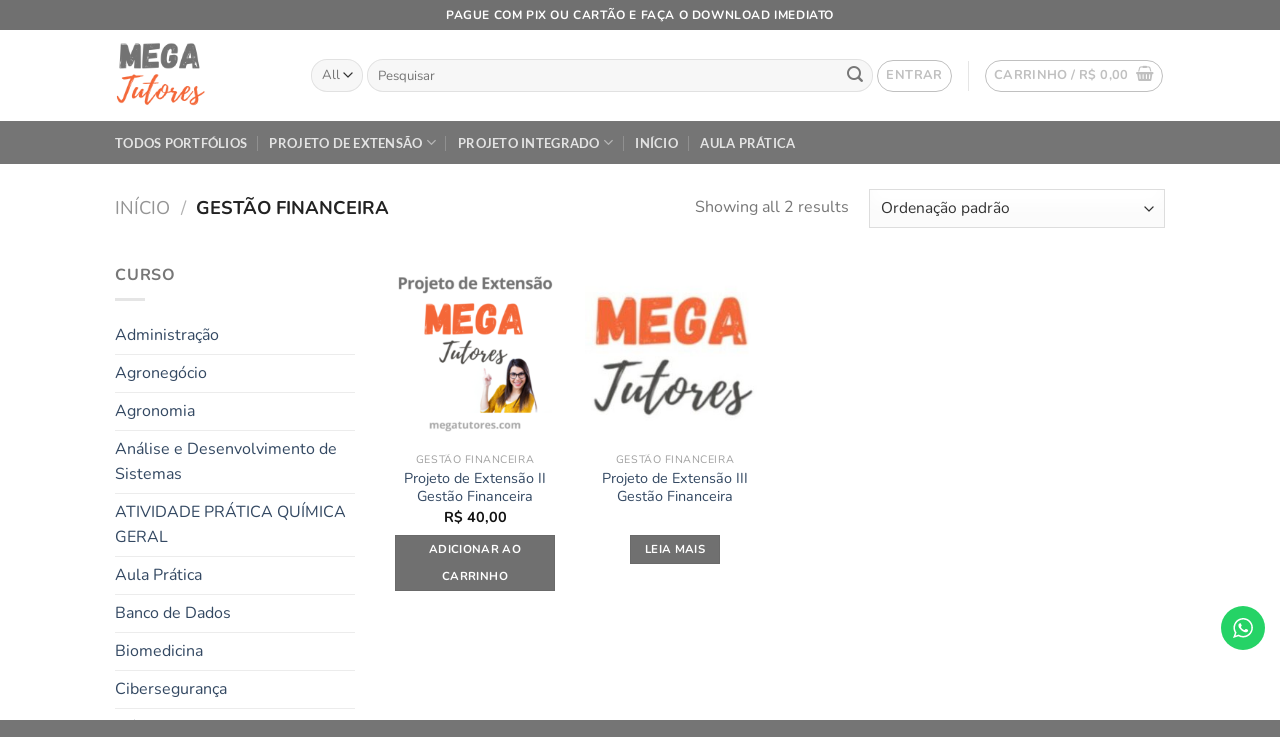

--- FILE ---
content_type: text/html; charset=UTF-8
request_url: https://megatutores.com/product-category/gestao-financeira/
body_size: 38590
content:
<!DOCTYPE html>
<html lang="pt-BR" class="loading-site no-js">
<head>
	<meta charset="UTF-8" />
	<link rel="profile" href="http://gmpg.org/xfn/11" />
	<link rel="pingback" href="https://megatutores.com/xmlrpc.php" />

					<script>document.documentElement.className = document.documentElement.className + ' yes-js js_active js'</script>
			<script>(function(html){html.className = html.className.replace(/\bno-js\b/,'js')})(document.documentElement);</script>
<meta name='robots' content='index, follow, max-image-preview:large, max-snippet:-1, max-video-preview:-1' />
	<style>img:is([sizes="auto" i], [sizes^="auto," i]) { contain-intrinsic-size: 3000px 1500px }</style>
	<meta name="viewport" content="width=device-width, initial-scale=1" />
	<!-- This site is optimized with the Yoast SEO plugin v25.4 - https://yoast.com/wordpress/plugins/seo/ -->
	<title>Gestão Financeira | Projeto de Extensão I e II | Integrado</title>
	<meta name="description" content="Portfólio Pronto é aqui na Megatutores, onde você encontra trabalhos - Gestão Financeira das faculdades Anhanguera | Unopar e Ampli." />
	<link rel="canonical" href="https://megatutores.com/product-category/gestao-financeira/" />
	<meta property="og:locale" content="pt_BR" />
	<meta property="og:type" content="article" />
	<meta property="og:title" content="Gestão Financeira | Projeto de Extensão I e II | Integrado" />
	<meta property="og:description" content="Portfólio Pronto é aqui na Megatutores, onde você encontra trabalhos - Gestão Financeira das faculdades Anhanguera | Unopar e Ampli." />
	<meta property="og:url" content="https://megatutores.com/product-category/gestao-financeira/" />
	<meta property="og:site_name" content="Megatutores" />
	<meta name="twitter:card" content="summary_large_image" />
	<script type="application/ld+json" class="yoast-schema-graph">{"@context":"https://schema.org","@graph":[{"@type":"CollectionPage","@id":"https://megatutores.com/product-category/gestao-financeira/","url":"https://megatutores.com/product-category/gestao-financeira/","name":"Gestão Financeira | Projeto de Extensão I e II | Integrado","isPartOf":{"@id":"https://megatutores.com/#website"},"primaryImageOfPage":{"@id":"https://megatutores.com/product-category/gestao-financeira/#primaryimage"},"image":{"@id":"https://megatutores.com/product-category/gestao-financeira/#primaryimage"},"thumbnailUrl":"https://megatutores.com/wp-content/uploads/2024/10/2.png","description":"Portfólio Pronto é aqui na Megatutores, onde você encontra trabalhos - Gestão Financeira das faculdades Anhanguera | Unopar e Ampli.","breadcrumb":{"@id":"https://megatutores.com/product-category/gestao-financeira/#breadcrumb"},"inLanguage":"pt-BR"},{"@type":"ImageObject","inLanguage":"pt-BR","@id":"https://megatutores.com/product-category/gestao-financeira/#primaryimage","url":"https://megatutores.com/wp-content/uploads/2024/10/2.png","contentUrl":"https://megatutores.com/wp-content/uploads/2024/10/2.png","width":600,"height":600,"caption":"Projeto de Extensão I e II"},{"@type":"BreadcrumbList","@id":"https://megatutores.com/product-category/gestao-financeira/#breadcrumb","itemListElement":[{"@type":"ListItem","position":1,"name":"Home","item":"https://megatutores.com/"},{"@type":"ListItem","position":2,"name":"Gestão Financeira"}]},{"@type":"WebSite","@id":"https://megatutores.com/#website","url":"https://megatutores.com/","name":"Megatutores","description":"Projeto Integrado e Projetos de Extensão","publisher":{"@id":"https://megatutores.com/#organization"},"potentialAction":[{"@type":"SearchAction","target":{"@type":"EntryPoint","urlTemplate":"https://megatutores.com/?s={search_term_string}"},"query-input":{"@type":"PropertyValueSpecification","valueRequired":true,"valueName":"search_term_string"}}],"inLanguage":"pt-BR"},{"@type":"Organization","@id":"https://megatutores.com/#organization","name":"Projeto Integrado | Projeto de Extensão | Aula Prática - Megatutores","url":"https://megatutores.com/","logo":{"@type":"ImageObject","inLanguage":"pt-BR","@id":"https://megatutores.com/#/schema/logo/image/","url":"http://megatutores.com/wp-content/uploads/2025/01/MEGA-4.png","contentUrl":"http://megatutores.com/wp-content/uploads/2025/01/MEGA-4.png","width":512,"height":512,"caption":"Projeto Integrado | Projeto de Extensão | Aula Prática - Megatutores"},"image":{"@id":"https://megatutores.com/#/schema/logo/image/"}}]}</script>
	<!-- / Yoast SEO plugin. -->


<link rel='prefetch' href='https://megatutores.com/wp-content/themes/flatsome/assets/js/flatsome.js?ver=8e60d746741250b4dd4e' />
<link rel='prefetch' href='https://megatutores.com/wp-content/themes/flatsome/assets/js/chunk.slider.js?ver=3.19.6' />
<link rel='prefetch' href='https://megatutores.com/wp-content/themes/flatsome/assets/js/chunk.popups.js?ver=3.19.6' />
<link rel='prefetch' href='https://megatutores.com/wp-content/themes/flatsome/assets/js/chunk.tooltips.js?ver=3.19.6' />
<link rel='prefetch' href='https://megatutores.com/wp-content/themes/flatsome/assets/js/woocommerce.js?ver=dd6035ce106022a74757' />
<link rel="alternate" type="application/rss+xml" title="Feed para Megatutores &raquo;" href="https://megatutores.com/feed/" />
<link rel="alternate" type="application/rss+xml" title="Feed de comentários para Megatutores &raquo;" href="https://megatutores.com/comments/feed/" />
<link rel="alternate" type="application/rss+xml" title="Feed para Megatutores &raquo; Gestão Financeira Categoria" href="https://megatutores.com/product-category/gestao-financeira/feed/" />
		<!-- This site uses the Google Analytics by MonsterInsights plugin v9.6.1 - Using Analytics tracking - https://www.monsterinsights.com/ -->
		<!-- Note: MonsterInsights is not currently configured on this site. The site owner needs to authenticate with Google Analytics in the MonsterInsights settings panel. -->
					<!-- No tracking code set -->
				<!-- / Google Analytics by MonsterInsights -->
		<script type="text/javascript">
/* <![CDATA[ */
window._wpemojiSettings = {"baseUrl":"https:\/\/s.w.org\/images\/core\/emoji\/16.0.1\/72x72\/","ext":".png","svgUrl":"https:\/\/s.w.org\/images\/core\/emoji\/16.0.1\/svg\/","svgExt":".svg","source":{"concatemoji":"https:\/\/megatutores.com\/wp-includes\/js\/wp-emoji-release.min.js?ver=6.8.3"}};
/*! This file is auto-generated */
!function(s,n){var o,i,e;function c(e){try{var t={supportTests:e,timestamp:(new Date).valueOf()};sessionStorage.setItem(o,JSON.stringify(t))}catch(e){}}function p(e,t,n){e.clearRect(0,0,e.canvas.width,e.canvas.height),e.fillText(t,0,0);var t=new Uint32Array(e.getImageData(0,0,e.canvas.width,e.canvas.height).data),a=(e.clearRect(0,0,e.canvas.width,e.canvas.height),e.fillText(n,0,0),new Uint32Array(e.getImageData(0,0,e.canvas.width,e.canvas.height).data));return t.every(function(e,t){return e===a[t]})}function u(e,t){e.clearRect(0,0,e.canvas.width,e.canvas.height),e.fillText(t,0,0);for(var n=e.getImageData(16,16,1,1),a=0;a<n.data.length;a++)if(0!==n.data[a])return!1;return!0}function f(e,t,n,a){switch(t){case"flag":return n(e,"\ud83c\udff3\ufe0f\u200d\u26a7\ufe0f","\ud83c\udff3\ufe0f\u200b\u26a7\ufe0f")?!1:!n(e,"\ud83c\udde8\ud83c\uddf6","\ud83c\udde8\u200b\ud83c\uddf6")&&!n(e,"\ud83c\udff4\udb40\udc67\udb40\udc62\udb40\udc65\udb40\udc6e\udb40\udc67\udb40\udc7f","\ud83c\udff4\u200b\udb40\udc67\u200b\udb40\udc62\u200b\udb40\udc65\u200b\udb40\udc6e\u200b\udb40\udc67\u200b\udb40\udc7f");case"emoji":return!a(e,"\ud83e\udedf")}return!1}function g(e,t,n,a){var r="undefined"!=typeof WorkerGlobalScope&&self instanceof WorkerGlobalScope?new OffscreenCanvas(300,150):s.createElement("canvas"),o=r.getContext("2d",{willReadFrequently:!0}),i=(o.textBaseline="top",o.font="600 32px Arial",{});return e.forEach(function(e){i[e]=t(o,e,n,a)}),i}function t(e){var t=s.createElement("script");t.src=e,t.defer=!0,s.head.appendChild(t)}"undefined"!=typeof Promise&&(o="wpEmojiSettingsSupports",i=["flag","emoji"],n.supports={everything:!0,everythingExceptFlag:!0},e=new Promise(function(e){s.addEventListener("DOMContentLoaded",e,{once:!0})}),new Promise(function(t){var n=function(){try{var e=JSON.parse(sessionStorage.getItem(o));if("object"==typeof e&&"number"==typeof e.timestamp&&(new Date).valueOf()<e.timestamp+604800&&"object"==typeof e.supportTests)return e.supportTests}catch(e){}return null}();if(!n){if("undefined"!=typeof Worker&&"undefined"!=typeof OffscreenCanvas&&"undefined"!=typeof URL&&URL.createObjectURL&&"undefined"!=typeof Blob)try{var e="postMessage("+g.toString()+"("+[JSON.stringify(i),f.toString(),p.toString(),u.toString()].join(",")+"));",a=new Blob([e],{type:"text/javascript"}),r=new Worker(URL.createObjectURL(a),{name:"wpTestEmojiSupports"});return void(r.onmessage=function(e){c(n=e.data),r.terminate(),t(n)})}catch(e){}c(n=g(i,f,p,u))}t(n)}).then(function(e){for(var t in e)n.supports[t]=e[t],n.supports.everything=n.supports.everything&&n.supports[t],"flag"!==t&&(n.supports.everythingExceptFlag=n.supports.everythingExceptFlag&&n.supports[t]);n.supports.everythingExceptFlag=n.supports.everythingExceptFlag&&!n.supports.flag,n.DOMReady=!1,n.readyCallback=function(){n.DOMReady=!0}}).then(function(){return e}).then(function(){var e;n.supports.everything||(n.readyCallback(),(e=n.source||{}).concatemoji?t(e.concatemoji):e.wpemoji&&e.twemoji&&(t(e.twemoji),t(e.wpemoji)))}))}((window,document),window._wpemojiSettings);
/* ]]> */
</script>

<link rel='stylesheet' id='ht_ctc_main_css-css' href='https://megatutores.com/wp-content/plugins/click-to-chat-for-whatsapp/new/inc/assets/css/main.css?ver=4.25' type='text/css' media='all' />
<style id='wp-emoji-styles-inline-css' type='text/css'>

	img.wp-smiley, img.emoji {
		display: inline !important;
		border: none !important;
		box-shadow: none !important;
		height: 1em !important;
		width: 1em !important;
		margin: 0 0.07em !important;
		vertical-align: -0.1em !important;
		background: none !important;
		padding: 0 !important;
	}
</style>
<style id='wp-block-library-inline-css' type='text/css'>
:root{--wp-admin-theme-color:#007cba;--wp-admin-theme-color--rgb:0,124,186;--wp-admin-theme-color-darker-10:#006ba1;--wp-admin-theme-color-darker-10--rgb:0,107,161;--wp-admin-theme-color-darker-20:#005a87;--wp-admin-theme-color-darker-20--rgb:0,90,135;--wp-admin-border-width-focus:2px;--wp-block-synced-color:#7a00df;--wp-block-synced-color--rgb:122,0,223;--wp-bound-block-color:var(--wp-block-synced-color)}@media (min-resolution:192dpi){:root{--wp-admin-border-width-focus:1.5px}}.wp-element-button{cursor:pointer}:root{--wp--preset--font-size--normal:16px;--wp--preset--font-size--huge:42px}:root .has-very-light-gray-background-color{background-color:#eee}:root .has-very-dark-gray-background-color{background-color:#313131}:root .has-very-light-gray-color{color:#eee}:root .has-very-dark-gray-color{color:#313131}:root .has-vivid-green-cyan-to-vivid-cyan-blue-gradient-background{background:linear-gradient(135deg,#00d084,#0693e3)}:root .has-purple-crush-gradient-background{background:linear-gradient(135deg,#34e2e4,#4721fb 50%,#ab1dfe)}:root .has-hazy-dawn-gradient-background{background:linear-gradient(135deg,#faaca8,#dad0ec)}:root .has-subdued-olive-gradient-background{background:linear-gradient(135deg,#fafae1,#67a671)}:root .has-atomic-cream-gradient-background{background:linear-gradient(135deg,#fdd79a,#004a59)}:root .has-nightshade-gradient-background{background:linear-gradient(135deg,#330968,#31cdcf)}:root .has-midnight-gradient-background{background:linear-gradient(135deg,#020381,#2874fc)}.has-regular-font-size{font-size:1em}.has-larger-font-size{font-size:2.625em}.has-normal-font-size{font-size:var(--wp--preset--font-size--normal)}.has-huge-font-size{font-size:var(--wp--preset--font-size--huge)}.has-text-align-center{text-align:center}.has-text-align-left{text-align:left}.has-text-align-right{text-align:right}#end-resizable-editor-section{display:none}.aligncenter{clear:both}.items-justified-left{justify-content:flex-start}.items-justified-center{justify-content:center}.items-justified-right{justify-content:flex-end}.items-justified-space-between{justify-content:space-between}.screen-reader-text{border:0;clip-path:inset(50%);height:1px;margin:-1px;overflow:hidden;padding:0;position:absolute;width:1px;word-wrap:normal!important}.screen-reader-text:focus{background-color:#ddd;clip-path:none;color:#444;display:block;font-size:1em;height:auto;left:5px;line-height:normal;padding:15px 23px 14px;text-decoration:none;top:5px;width:auto;z-index:100000}html :where(.has-border-color){border-style:solid}html :where([style*=border-top-color]){border-top-style:solid}html :where([style*=border-right-color]){border-right-style:solid}html :where([style*=border-bottom-color]){border-bottom-style:solid}html :where([style*=border-left-color]){border-left-style:solid}html :where([style*=border-width]){border-style:solid}html :where([style*=border-top-width]){border-top-style:solid}html :where([style*=border-right-width]){border-right-style:solid}html :where([style*=border-bottom-width]){border-bottom-style:solid}html :where([style*=border-left-width]){border-left-style:solid}html :where(img[class*=wp-image-]){height:auto;max-width:100%}:where(figure){margin:0 0 1em}html :where(.is-position-sticky){--wp-admin--admin-bar--position-offset:var(--wp-admin--admin-bar--height,0px)}@media screen and (max-width:600px){html :where(.is-position-sticky){--wp-admin--admin-bar--position-offset:0px}}
</style>
<link rel='stylesheet' id='contact-form-7-css' href='https://megatutores.com/wp-content/plugins/contact-form-7/includes/css/styles.css?ver=6.1.1' type='text/css' media='all' />
<style id='woocommerce-inline-inline-css' type='text/css'>
.woocommerce form .form-row .required { visibility: visible; }
</style>
<link rel='stylesheet' id='wp-bottom-menu-css' href='https://megatutores.com/wp-content/plugins/wp-bottom-menu/assets/css/style.css?ver=2.2.4' type='text/css' media='all' />
<link rel='stylesheet' id='font-awesome-css' href='https://megatutores.com/wp-content/plugins/wp-bottom-menu/inc/customizer/customizer-repeater/css/font-awesome.min.css?ver=1.1.0' type='text/css' media='all' />
<style id='font-awesome-inline-css' type='text/css'>
[data-font="FontAwesome"]:before {font-family: 'FontAwesome' !important;content: attr(data-icon) !important;speak: none !important;font-weight: normal !important;font-variant: normal !important;text-transform: none !important;line-height: 1 !important;font-style: normal !important;-webkit-font-smoothing: antialiased !important;-moz-osx-font-smoothing: grayscale !important;}
</style>
<link rel='stylesheet' id='flatsome-woocommerce-wishlist-css' href='https://megatutores.com/wp-content/themes/flatsome/inc/integrations/wc-yith-wishlist/wishlist.css?ver=3.10.2' type='text/css' media='all' />
<link rel='stylesheet' id='flatsome-main-css' href='https://megatutores.com/wp-content/themes/flatsome/assets/css/flatsome.css?ver=3.19.6' type='text/css' media='all' />
<style id='flatsome-main-inline-css' type='text/css'>
@font-face {
				font-family: "fl-icons";
				font-display: block;
				src: url(https://megatutores.com/wp-content/themes/flatsome/assets/css/icons/fl-icons.eot?v=3.19.6);
				src:
					url(https://megatutores.com/wp-content/themes/flatsome/assets/css/icons/fl-icons.eot#iefix?v=3.19.6) format("embedded-opentype"),
					url(https://megatutores.com/wp-content/themes/flatsome/assets/css/icons/fl-icons.woff2?v=3.19.6) format("woff2"),
					url(https://megatutores.com/wp-content/themes/flatsome/assets/css/icons/fl-icons.ttf?v=3.19.6) format("truetype"),
					url(https://megatutores.com/wp-content/themes/flatsome/assets/css/icons/fl-icons.woff?v=3.19.6) format("woff"),
					url(https://megatutores.com/wp-content/themes/flatsome/assets/css/icons/fl-icons.svg?v=3.19.6#fl-icons) format("svg");
			}
</style>
<link rel='stylesheet' id='flatsome-shop-css' href='https://megatutores.com/wp-content/themes/flatsome/assets/css/flatsome-shop.css?ver=3.19.6' type='text/css' media='all' />
<link rel='stylesheet' id='flatsome-style-css' href='https://megatutores.com/wp-content/themes/flatsome/style.css?ver=3.19.6' type='text/css' media='all' />
<script type="text/javascript">
            window._nslDOMReady = (function () {
                const executedCallbacks = new Set();
            
                return function (callback) {
                    /**
                    * Third parties might dispatch DOMContentLoaded events, so we need to ensure that we only run our callback once!
                    */
                    if (executedCallbacks.has(callback)) return;
            
                    const wrappedCallback = function () {
                        if (executedCallbacks.has(callback)) return;
                        executedCallbacks.add(callback);
                        callback();
                    };
            
                    if (document.readyState === "complete" || document.readyState === "interactive") {
                        wrappedCallback();
                    } else {
                        document.addEventListener("DOMContentLoaded", wrappedCallback);
                    }
                };
            })();
        </script><script type="text/javascript" src="https://megatutores.com/wp-includes/js/jquery/jquery.min.js?ver=3.7.1" id="jquery-core-js"></script>
<script type="text/javascript" src="https://megatutores.com/wp-includes/js/jquery/jquery-migrate.min.js?ver=3.4.1" id="jquery-migrate-js"></script>
<script type="text/javascript" src="https://megatutores.com/wp-content/plugins/woocommerce/assets/js/jquery-blockui/jquery.blockUI.min.js?ver=2.7.0-wc.10.4.3" id="wc-jquery-blockui-js" data-wp-strategy="defer"></script>
<script type="text/javascript" src="https://megatutores.com/wp-content/plugins/woocommerce/assets/js/js-cookie/js.cookie.min.js?ver=2.1.4-wc.10.4.3" id="wc-js-cookie-js" data-wp-strategy="defer"></script>
<link rel="https://api.w.org/" href="https://megatutores.com/wp-json/" /><link rel="alternate" title="JSON" type="application/json" href="https://megatutores.com/wp-json/wp/v2/product_cat/29" /><link rel="EditURI" type="application/rsd+xml" title="RSD" href="https://megatutores.com/xmlrpc.php?rsd" />
<meta name="generator" content="WordPress 6.8.3" />
<meta name="generator" content="WooCommerce 10.4.3" />
	<noscript><style>.woocommerce-product-gallery{ opacity: 1 !important; }</style></noscript>
	<link rel="icon" href="https://megatutores.com/wp-content/uploads/2025/01/cropped-favicon-32x32.jpg" sizes="32x32" />
<link rel="icon" href="https://megatutores.com/wp-content/uploads/2025/01/cropped-favicon-192x192.jpg" sizes="192x192" />
<link rel="apple-touch-icon" href="https://megatutores.com/wp-content/uploads/2025/01/cropped-favicon-180x180.jpg" />
<meta name="msapplication-TileImage" content="https://megatutores.com/wp-content/uploads/2025/01/cropped-favicon-270x270.jpg" />
<style id="custom-css" type="text/css">:root {--primary-color: #707070;--fs-color-primary: #707070;--fs-color-secondary: #f46738;--fs-color-success: #7a9c59;--fs-color-alert: #b20000;--fs-experimental-link-color: #334862;--fs-experimental-link-color-hover: #111;}.tooltipster-base {--tooltip-color: #fff;--tooltip-bg-color: #000000;}.off-canvas-right .mfp-content, .off-canvas-left .mfp-content {--drawer-width: 300px;}.off-canvas .mfp-content.off-canvas-cart {--drawer-width: 360px;}.header-main{height: 91px}#logo img{max-height: 91px}#logo{width:166px;}.header-bottom{min-height: 43px}.header-top{min-height: 30px}.transparent .header-main{height: 30px}.transparent #logo img{max-height: 30px}.has-transparent + .page-title:first-of-type,.has-transparent + #main > .page-title,.has-transparent + #main > div > .page-title,.has-transparent + #main .page-header-wrapper:first-of-type .page-title{padding-top: 110px;}.header.show-on-scroll,.stuck .header-main{height:70px!important}.stuck #logo img{max-height: 70px!important}.search-form{ width: 100%;}.header-bg-color {background-color: rgba(255,255,255,0.9)}.header-bottom {background-color: #757575}.header-bottom-nav > li > a{line-height: 16px }@media (max-width: 549px) {.header-main{height: 70px}#logo img{max-height: 70px}}body{font-size: 100%;}@media screen and (max-width: 549px){body{font-size: 100%;}}body{font-family: Nunito, sans-serif;}body {font-weight: 400;font-style: normal;}.nav > li > a {font-family: Lato, sans-serif;}.mobile-sidebar-levels-2 .nav > li > ul > li > a {font-family: Lato, sans-serif;}.nav > li > a,.mobile-sidebar-levels-2 .nav > li > ul > li > a {font-weight: 700;font-style: normal;}h1,h2,h3,h4,h5,h6,.heading-font, .off-canvas-center .nav-sidebar.nav-vertical > li > a{font-family: Nunito, sans-serif;}h1,h2,h3,h4,h5,h6,.heading-font,.banner h1,.banner h2 {font-weight: 700;font-style: normal;}.alt-font{font-family: "Dancing Script", sans-serif;}.alt-font {font-weight: 400!important;font-style: normal!important;}.header:not(.transparent) .header-bottom-nav.nav > li > a:hover,.header:not(.transparent) .header-bottom-nav.nav > li.active > a,.header:not(.transparent) .header-bottom-nav.nav > li.current > a,.header:not(.transparent) .header-bottom-nav.nav > li > a.active,.header:not(.transparent) .header-bottom-nav.nav > li > a.current{color: #f46738;}.header-bottom-nav.nav-line-bottom > li > a:before,.header-bottom-nav.nav-line-grow > li > a:before,.header-bottom-nav.nav-line > li > a:before,.header-bottom-nav.nav-box > li > a:hover,.header-bottom-nav.nav-box > li.active > a,.header-bottom-nav.nav-pills > li > a:hover,.header-bottom-nav.nav-pills > li.active > a{color:#FFF!important;background-color: #f46738;}.current .breadcrumb-step, [data-icon-label]:after, .button#place_order,.button.checkout,.checkout-button,.single_add_to_cart_button.button, .sticky-add-to-cart-select-options-button{background-color: #f46738!important }@media screen and (min-width: 550px){.products .box-vertical .box-image{min-width: 247px!important;width: 247px!important;}}.footer-2{background-color: #f46738}.absolute-footer, html{background-color: #757575}.nav-vertical-fly-out > li + li {border-top-width: 1px; border-top-style: solid;}.label-new.menu-item > a:after{content:"Novo";}.label-hot.menu-item > a:after{content:"Quente";}.label-sale.menu-item > a:after{content:"Promoção";}.label-popular.menu-item > a:after{content:"Popular";}</style><style id="kirki-inline-styles">/* cyrillic-ext */
@font-face {
  font-family: 'Nunito';
  font-style: normal;
  font-weight: 400;
  font-display: swap;
  src: url(https://megatutores.com/wp-content/fonts/nunito/XRXV3I6Li01BKofIOOaBXso.woff2) format('woff2');
  unicode-range: U+0460-052F, U+1C80-1C8A, U+20B4, U+2DE0-2DFF, U+A640-A69F, U+FE2E-FE2F;
}
/* cyrillic */
@font-face {
  font-family: 'Nunito';
  font-style: normal;
  font-weight: 400;
  font-display: swap;
  src: url(https://megatutores.com/wp-content/fonts/nunito/XRXV3I6Li01BKofIMeaBXso.woff2) format('woff2');
  unicode-range: U+0301, U+0400-045F, U+0490-0491, U+04B0-04B1, U+2116;
}
/* vietnamese */
@font-face {
  font-family: 'Nunito';
  font-style: normal;
  font-weight: 400;
  font-display: swap;
  src: url(https://megatutores.com/wp-content/fonts/nunito/XRXV3I6Li01BKofIOuaBXso.woff2) format('woff2');
  unicode-range: U+0102-0103, U+0110-0111, U+0128-0129, U+0168-0169, U+01A0-01A1, U+01AF-01B0, U+0300-0301, U+0303-0304, U+0308-0309, U+0323, U+0329, U+1EA0-1EF9, U+20AB;
}
/* latin-ext */
@font-face {
  font-family: 'Nunito';
  font-style: normal;
  font-weight: 400;
  font-display: swap;
  src: url(https://megatutores.com/wp-content/fonts/nunito/XRXV3I6Li01BKofIO-aBXso.woff2) format('woff2');
  unicode-range: U+0100-02BA, U+02BD-02C5, U+02C7-02CC, U+02CE-02D7, U+02DD-02FF, U+0304, U+0308, U+0329, U+1D00-1DBF, U+1E00-1E9F, U+1EF2-1EFF, U+2020, U+20A0-20AB, U+20AD-20C0, U+2113, U+2C60-2C7F, U+A720-A7FF;
}
/* latin */
@font-face {
  font-family: 'Nunito';
  font-style: normal;
  font-weight: 400;
  font-display: swap;
  src: url(https://megatutores.com/wp-content/fonts/nunito/XRXV3I6Li01BKofINeaB.woff2) format('woff2');
  unicode-range: U+0000-00FF, U+0131, U+0152-0153, U+02BB-02BC, U+02C6, U+02DA, U+02DC, U+0304, U+0308, U+0329, U+2000-206F, U+20AC, U+2122, U+2191, U+2193, U+2212, U+2215, U+FEFF, U+FFFD;
}
/* cyrillic-ext */
@font-face {
  font-family: 'Nunito';
  font-style: normal;
  font-weight: 700;
  font-display: swap;
  src: url(https://megatutores.com/wp-content/fonts/nunito/XRXV3I6Li01BKofIOOaBXso.woff2) format('woff2');
  unicode-range: U+0460-052F, U+1C80-1C8A, U+20B4, U+2DE0-2DFF, U+A640-A69F, U+FE2E-FE2F;
}
/* cyrillic */
@font-face {
  font-family: 'Nunito';
  font-style: normal;
  font-weight: 700;
  font-display: swap;
  src: url(https://megatutores.com/wp-content/fonts/nunito/XRXV3I6Li01BKofIMeaBXso.woff2) format('woff2');
  unicode-range: U+0301, U+0400-045F, U+0490-0491, U+04B0-04B1, U+2116;
}
/* vietnamese */
@font-face {
  font-family: 'Nunito';
  font-style: normal;
  font-weight: 700;
  font-display: swap;
  src: url(https://megatutores.com/wp-content/fonts/nunito/XRXV3I6Li01BKofIOuaBXso.woff2) format('woff2');
  unicode-range: U+0102-0103, U+0110-0111, U+0128-0129, U+0168-0169, U+01A0-01A1, U+01AF-01B0, U+0300-0301, U+0303-0304, U+0308-0309, U+0323, U+0329, U+1EA0-1EF9, U+20AB;
}
/* latin-ext */
@font-face {
  font-family: 'Nunito';
  font-style: normal;
  font-weight: 700;
  font-display: swap;
  src: url(https://megatutores.com/wp-content/fonts/nunito/XRXV3I6Li01BKofIO-aBXso.woff2) format('woff2');
  unicode-range: U+0100-02BA, U+02BD-02C5, U+02C7-02CC, U+02CE-02D7, U+02DD-02FF, U+0304, U+0308, U+0329, U+1D00-1DBF, U+1E00-1E9F, U+1EF2-1EFF, U+2020, U+20A0-20AB, U+20AD-20C0, U+2113, U+2C60-2C7F, U+A720-A7FF;
}
/* latin */
@font-face {
  font-family: 'Nunito';
  font-style: normal;
  font-weight: 700;
  font-display: swap;
  src: url(https://megatutores.com/wp-content/fonts/nunito/XRXV3I6Li01BKofINeaB.woff2) format('woff2');
  unicode-range: U+0000-00FF, U+0131, U+0152-0153, U+02BB-02BC, U+02C6, U+02DA, U+02DC, U+0304, U+0308, U+0329, U+2000-206F, U+20AC, U+2122, U+2191, U+2193, U+2212, U+2215, U+FEFF, U+FFFD;
}/* latin-ext */
@font-face {
  font-family: 'Lato';
  font-style: normal;
  font-weight: 700;
  font-display: swap;
  src: url(https://megatutores.com/wp-content/fonts/lato/S6u9w4BMUTPHh6UVSwaPGR_p.woff2) format('woff2');
  unicode-range: U+0100-02BA, U+02BD-02C5, U+02C7-02CC, U+02CE-02D7, U+02DD-02FF, U+0304, U+0308, U+0329, U+1D00-1DBF, U+1E00-1E9F, U+1EF2-1EFF, U+2020, U+20A0-20AB, U+20AD-20C0, U+2113, U+2C60-2C7F, U+A720-A7FF;
}
/* latin */
@font-face {
  font-family: 'Lato';
  font-style: normal;
  font-weight: 700;
  font-display: swap;
  src: url(https://megatutores.com/wp-content/fonts/lato/S6u9w4BMUTPHh6UVSwiPGQ.woff2) format('woff2');
  unicode-range: U+0000-00FF, U+0131, U+0152-0153, U+02BB-02BC, U+02C6, U+02DA, U+02DC, U+0304, U+0308, U+0329, U+2000-206F, U+20AC, U+2122, U+2191, U+2193, U+2212, U+2215, U+FEFF, U+FFFD;
}/* vietnamese */
@font-face {
  font-family: 'Dancing Script';
  font-style: normal;
  font-weight: 400;
  font-display: swap;
  src: url(https://megatutores.com/wp-content/fonts/dancing-script/If2cXTr6YS-zF4S-kcSWSVi_sxjsohD9F50Ruu7BMSo3Rep8ltA.woff2) format('woff2');
  unicode-range: U+0102-0103, U+0110-0111, U+0128-0129, U+0168-0169, U+01A0-01A1, U+01AF-01B0, U+0300-0301, U+0303-0304, U+0308-0309, U+0323, U+0329, U+1EA0-1EF9, U+20AB;
}
/* latin-ext */
@font-face {
  font-family: 'Dancing Script';
  font-style: normal;
  font-weight: 400;
  font-display: swap;
  src: url(https://megatutores.com/wp-content/fonts/dancing-script/If2cXTr6YS-zF4S-kcSWSVi_sxjsohD9F50Ruu7BMSo3ROp8ltA.woff2) format('woff2');
  unicode-range: U+0100-02BA, U+02BD-02C5, U+02C7-02CC, U+02CE-02D7, U+02DD-02FF, U+0304, U+0308, U+0329, U+1D00-1DBF, U+1E00-1E9F, U+1EF2-1EFF, U+2020, U+20A0-20AB, U+20AD-20C0, U+2113, U+2C60-2C7F, U+A720-A7FF;
}
/* latin */
@font-face {
  font-family: 'Dancing Script';
  font-style: normal;
  font-weight: 400;
  font-display: swap;
  src: url(https://megatutores.com/wp-content/fonts/dancing-script/If2cXTr6YS-zF4S-kcSWSVi_sxjsohD9F50Ruu7BMSo3Sup8.woff2) format('woff2');
  unicode-range: U+0000-00FF, U+0131, U+0152-0153, U+02BB-02BC, U+02C6, U+02DA, U+02DC, U+0304, U+0308, U+0329, U+2000-206F, U+20AC, U+2122, U+2191, U+2193, U+2212, U+2215, U+FEFF, U+FFFD;
}</style></head>

<body class="archive tax-product_cat term-gestao-financeira term-29 wp-theme-flatsome theme-flatsome woocommerce woocommerce-page woocommerce-no-js lightbox nav-dropdown-has-arrow nav-dropdown-has-shadow nav-dropdown-has-border">


<a class="skip-link screen-reader-text" href="#main">Skip to content</a>

<div id="wrapper">

	
	<header id="header" class="header has-sticky sticky-jump">
		<div class="header-wrapper">
			<div id="top-bar" class="header-top hide-for-sticky nav-dark flex-has-center">
    <div class="flex-row container">
      <div class="flex-col hide-for-medium flex-left">
          <ul class="nav nav-left medium-nav-center nav-small  nav-divided">
                        </ul>
      </div>

      <div class="flex-col hide-for-medium flex-center">
          <ul class="nav nav-center nav-small  nav-divided">
              <li class="html custom html_topbar_left"><strong class="uppercase"><center>Pague com Pix ou cartão e faça o Download Imediato</strong><center></li>          </ul>
      </div>

      <div class="flex-col hide-for-medium flex-right">
         <ul class="nav top-bar-nav nav-right nav-small  nav-divided">
                        </ul>
      </div>

            <div class="flex-col show-for-medium flex-grow">
          <ul class="nav nav-center nav-small mobile-nav  nav-divided">
              <li class="html custom html_topbar_left"><strong class="uppercase"><center>Pague com Pix ou cartão e faça o Download Imediato</strong><center></li>          </ul>
      </div>
      
    </div>
</div>
<div id="masthead" class="header-main ">
      <div class="header-inner flex-row container logo-left medium-logo-center" role="navigation">

          <!-- Logo -->
          <div id="logo" class="flex-col logo">
            
<!-- Header logo -->
<a href="https://megatutores.com/" title="Megatutores - Projeto Integrado e Projetos de Extensão" rel="home">
		<img width="512" height="512" src="https://megatutores.com/wp-content/uploads/2025/01/MEGA-4.png" class="header_logo header-logo" alt="Megatutores"/><img  width="512" height="512" src="https://megatutores.com/wp-content/uploads/2025/01/MEGA-4.png" class="header-logo-dark" alt="Megatutores"/></a>
          </div>

          <!-- Mobile Left Elements -->
          <div class="flex-col show-for-medium flex-left">
            <ul class="mobile-nav nav nav-left ">
              <li class="nav-icon has-icon">
  		<a href="#" data-open="#main-menu" data-pos="left" data-bg="main-menu-overlay" data-color="" class="is-small" aria-label="Menu" aria-controls="main-menu" aria-expanded="false">

		  <i class="icon-menu" ></i>
		  		</a>
	</li>
            </ul>
          </div>

          <!-- Left Elements -->
          <div class="flex-col hide-for-medium flex-left
            flex-grow">
            <ul class="header-nav header-nav-main nav nav-left  nav-uppercase" >
              <li class="header-search-form search-form html relative has-icon">
	<div class="header-search-form-wrapper">
		<div class="searchform-wrapper ux-search-box relative form-flat is-normal"><form role="search" method="get" class="searchform" action="https://megatutores.com/">
	<div class="flex-row relative">
					<div class="flex-col search-form-categories">
				<select class="search_categories resize-select mb-0" name="product_cat"><option value="" selected='selected'>All</option><option value="administracao">Administração</option><option value="agronegocio">Agronegócio</option><option value="agronomia">Agronomia</option><option value="analise-e-desenvolvimento-de-sistemas">Análise e Desenvolvimento de Sistemas</option><option value="atividade-pratica-quimica-geral">ATIVIDADE PRÁTICA QUÍMICA GERAL</option><option value="aula-pratica">Aula Prática</option><option value="banco-de-dados">Banco de Dados</option><option value="biomedicina">Biomedicina</option><option value="ciberseguranca">Cibersegurança</option><option value="ciencia-da-computacao">Ciência da Computação</option><option value="ciencia-de-dados">Ciência de Dados</option><option value="ciencias-contabeis">Ciências Contábeis</option><option value="ciencias-economicas">Ciências Econômicas</option><option value="coaching-e-desenvolvimento-humano">Coaching e Desenvolvimento Humano</option><option value="comercio-exterior">Comércio Exterior</option><option value="computacao-em-nuvem">Computação em nuvem</option><option value="criminologia">Criminologia</option><option value="desenvolvimento-mobile">Desenvolvimento Mobile</option><option value="design-de-interiores">Design de Interiores</option><option value="design-de-moda">Design de Moda</option><option value="design-grafico">Design Gráfico</option><option value="direito">Direito</option><option value="educacao-fisica">Educação Física</option><option value="empreendedorismo">Empreendedorismo</option><option value="empreendedorismo-e-novos-negocios">Empreendedorismo e Novos Negócios</option><option value="enfermagem">Enfermagem</option><option value="engenharia-ambiental-e-sanitaria">Engenharia Ambiental e Sanitária</option><option value="engenharia-civil">Engenharia Civil</option><option value="engenharia-de-producao">Engenharia de Produção</option><option value="engenharia-de-software">Engenharia de Software</option><option value="engenharia-eletrica">Engenharia Elétrica</option><option value="engenharia-mecanica">Engenharia Mecânica</option><option value="estagio-iii-gestao-pedagogia-presencial">Estágio III Gestão (Pedagogia) Presencial</option><option value="farmacia">Farmácia</option><option value="filosofia">Filosofia</option><option value="fisioterapia">Fisioterapia</option><option value="fotografia">Fotografia</option><option value="gastronomia">Gastronomia</option><option value="gerontologia">Gerontologia</option><option value="gestao-ambiental">Gestão Ambiental</option><option value="gestao-comercial">Gestão Comercial</option><option value="gestao-da-inovacao-2">Gestão da Inovação</option><option value="gestao-da-producao-industrial">Gestão da Produção Industrial</option><option value="gestao-da-qualidade">Gestão da Qualidade</option><option value="gestao-de-cooperativas">Gestão de Cooperativas</option><option value="gestao-de-produto">Gestão de Produto</option><option value="gestao-de-recursos-humanos">Gestão de Recursos Humanos</option><option value="gestao-de-saude-publica">Gestão de Saúde Pública</option><option value="gestao-de-seguranca-privada">Gestão de segurança privada</option><option value="gestao-de-turismo">Gestão de Turismo</option><option value="gestao-financeira">Gestão Financeira</option><option value="gestao-hospitalar">Gestão Hospitalar</option><option value="gestao-portuaria">Gestão Portuária</option><option value="gestao-publica">Gestão Pública</option><option value="gestao-da-inovacao">Gestão-da Inovação</option><option value="hotelaria">Hotelaria</option><option value="inteligencia-de-mercado-e-analise-de-dados">Inteligência de Mercado e Análise de Dados</option><option value="investigacao-e-pericia-criminal">Investigação e Perícia Criminal</option><option value="jogos-digitais">Jogos Digitais</option><option value="jornalismo">Jornalismo</option><option value="letras-portugues">Letras Português</option><option value="letras-portugues-e-ingles">Letras Português e Inglês</option><option value="logistica">Logística</option><option value="marketing">Marketing</option><option value="marketing-digital">Marketing Digital</option><option value="matematica">Matemática</option><option value="medicina-veterinaria">Medicina Veterinária</option><option value="negocios-imobiliarios">Negócios Imobiliários</option><option value="nutricao">Nutrição</option><option value="pedagogia">Pedagogia</option><option value="podologia">Podologia</option><option value="praticas-pedagogicas">Práticas Pedagógicas</option><option value="processos-gerenciais">Processos Gerenciais</option><option value="producao-audiovisual">Produção Audiovisual</option><option value="producao-multimidia">Produção Multimídia</option><option value="projeto-de-extensao">Projeto de Extensão</option><option value="projeto-de-extensao-ii">Projeto de Extensão II</option><option value="projeto-integrado">Projeto Integrado</option><option value="projeto-integrado-projeto-integrado">PROJETO INTEGRADO PROJETO INTEGRADO</option><option value="psicologia">Psicologia</option><option value="psicopedagogia">Psicopedagogia</option><option value="quimica-bacharelado">Química Bacharelado</option><option value="radiologia">Radiologia</option><option value="recursos-humanos">Recursos Humanos</option><option value="rede-de-computadores">Rede de Computadores</option><option value="roteiro-aula-pratica-praticas-contabeis-fundamentos">ROTEIRO AULA PRÁTICA - PRÁTICAS CONTÁBEIS - FUNDAMENTOS</option><option value="secretariado">Secretariado</option><option value="seguranca-da-informacao">Segurança da Informação</option><option value="seguranca-do-trabalho">Segurança do Trabalho</option><option value="seguranca-publica">Segurança Pública</option><option value="servico-social">Serviço Social</option><option value="servicos-juridicos-cartorarios-e-notariais">Serviços Jurídicos, Cartorários e Notariais</option><option value="sistemas-para-internet">Sistemas para Internet</option><option value="tecnologia-da-informacao">Tecnologia da Informação</option><option value="terapias-integrativas">Terapias Integrativas</option><option value="terapias-integrativas-e-complementares">Terapias Integrativas e Complementares</option><option value="turismo">Turismo</option><option value="uncategorized">Uncategorized</option></select>			</div>
						<div class="flex-col flex-grow">
			<label class="screen-reader-text" for="woocommerce-product-search-field-0">Pesquisar por:</label>
			<input type="search" id="woocommerce-product-search-field-0" class="search-field mb-0" placeholder="Pesquisar" value="" name="s" />
			<input type="hidden" name="post_type" value="product" />
					</div>
		<div class="flex-col">
			<button type="submit" value="Pesquisar" class="ux-search-submit submit-button secondary button  icon mb-0" aria-label="Enviar">
				<i class="icon-search" ></i>			</button>
		</div>
	</div>
	<div class="live-search-results text-left z-top"></div>
</form>
</div>	</div>
</li>
            </ul>
          </div>

          <!-- Right Elements -->
          <div class="flex-col hide-for-medium flex-right">
            <ul class="header-nav header-nav-main nav nav-right  nav-uppercase">
              
<li class="account-item has-icon" >
<div class="header-button">
	<a href="https://megatutores.com/my-account/" class="nav-top-link nav-top-not-logged-in icon button circle is-outline is-small icon button circle is-outline is-small" title="Entrar" data-open="#login-form-popup" >
					<span>
			Entrar			</span>
				</a>


</div>

</li>
<li class="header-divider"></li><li class="cart-item has-icon has-dropdown">
<div class="header-button">
<a href="https://megatutores.com/cart/" class="header-cart-link icon button circle is-outline is-small" title="Carrinho" >

<span class="header-cart-title">
   Carrinho   /      <span class="cart-price"><span class="woocommerce-Price-amount amount"><bdi><span class="woocommerce-Price-currencySymbol">&#82;&#36;</span>&nbsp;0,00</bdi></span></span>
  </span>

    <i class="icon-shopping-basket"
    data-icon-label="0">
  </i>
  </a>
</div>
 <ul class="nav-dropdown nav-dropdown-default">
    <li class="html widget_shopping_cart">
      <div class="widget_shopping_cart_content">
        

	<div class="ux-mini-cart-empty flex flex-row-col text-center pt pb">
				<div class="ux-mini-cart-empty-icon">
			<svg xmlns="http://www.w3.org/2000/svg" viewBox="0 0 17 19" style="opacity:.1;height:80px;">
				<path d="M8.5 0C6.7 0 5.3 1.2 5.3 2.7v2H2.1c-.3 0-.6.3-.7.7L0 18.2c0 .4.2.8.6.8h15.7c.4 0 .7-.3.7-.7v-.1L15.6 5.4c0-.3-.3-.6-.7-.6h-3.2v-2c0-1.6-1.4-2.8-3.2-2.8zM6.7 2.7c0-.8.8-1.4 1.8-1.4s1.8.6 1.8 1.4v2H6.7v-2zm7.5 3.4 1.3 11.5h-14L2.8 6.1h2.5v1.4c0 .4.3.7.7.7.4 0 .7-.3.7-.7V6.1h3.5v1.4c0 .4.3.7.7.7s.7-.3.7-.7V6.1h2.6z" fill-rule="evenodd" clip-rule="evenodd" fill="currentColor"></path>
			</svg>
		</div>
				<p class="woocommerce-mini-cart__empty-message empty">Nenhum produto no carrinho.</p>
					<p class="return-to-shop">
				<a class="button primary wc-backward" href="https://megatutores.com/shop/">
					Retornar para a loja				</a>
			</p>
				</div>


      </div>
    </li>
     </ul>

</li>
            </ul>
          </div>

          <!-- Mobile Right Elements -->
          <div class="flex-col show-for-medium flex-right">
            <ul class="mobile-nav nav nav-right ">
              <li class="cart-item has-icon">

<div class="header-button">
		<a href="https://megatutores.com/cart/" class="header-cart-link icon button circle is-outline is-small off-canvas-toggle nav-top-link" title="Carrinho" data-open="#cart-popup" data-class="off-canvas-cart" data-pos="right" >

    <i class="icon-shopping-basket"
    data-icon-label="0">
  </i>
  </a>
</div>

  <!-- Cart Sidebar Popup -->
  <div id="cart-popup" class="mfp-hide">
  <div class="cart-popup-inner inner-padding cart-popup-inner--sticky">
      <div class="cart-popup-title text-center">
          <span class="heading-font uppercase">Carrinho</span>
          <div class="is-divider"></div>
      </div>
	  <div class="widget_shopping_cart">
		  <div class="widget_shopping_cart_content">
			  

	<div class="ux-mini-cart-empty flex flex-row-col text-center pt pb">
				<div class="ux-mini-cart-empty-icon">
			<svg xmlns="http://www.w3.org/2000/svg" viewBox="0 0 17 19" style="opacity:.1;height:80px;">
				<path d="M8.5 0C6.7 0 5.3 1.2 5.3 2.7v2H2.1c-.3 0-.6.3-.7.7L0 18.2c0 .4.2.8.6.8h15.7c.4 0 .7-.3.7-.7v-.1L15.6 5.4c0-.3-.3-.6-.7-.6h-3.2v-2c0-1.6-1.4-2.8-3.2-2.8zM6.7 2.7c0-.8.8-1.4 1.8-1.4s1.8.6 1.8 1.4v2H6.7v-2zm7.5 3.4 1.3 11.5h-14L2.8 6.1h2.5v1.4c0 .4.3.7.7.7.4 0 .7-.3.7-.7V6.1h3.5v1.4c0 .4.3.7.7.7s.7-.3.7-.7V6.1h2.6z" fill-rule="evenodd" clip-rule="evenodd" fill="currentColor"></path>
			</svg>
		</div>
				<p class="woocommerce-mini-cart__empty-message empty">Nenhum produto no carrinho.</p>
					<p class="return-to-shop">
				<a class="button primary wc-backward" href="https://megatutores.com/shop/">
					Retornar para a loja				</a>
			</p>
				</div>


		  </div>
	  </div>
               </div>
  </div>

</li>
            </ul>
          </div>

      </div>

            <div class="container"><div class="top-divider full-width"></div></div>
      </div>
<div id="wide-nav" class="header-bottom wide-nav nav-dark hide-for-medium">
    <div class="flex-row container">

                        <div class="flex-col hide-for-medium flex-left">
                <ul class="nav header-nav header-bottom-nav nav-left  nav-divided nav-uppercase">
                    <li id="menu-item-178" class="menu-item menu-item-type-post_type menu-item-object-page menu-item-178 menu-item-design-default"><a href="https://megatutores.com/shop/" class="nav-top-link">TODOS PORTFÓLIOS</a></li>
<li id="menu-item-848" class="menu-item menu-item-type-taxonomy menu-item-object-product_cat menu-item-has-children menu-item-848 menu-item-design-default has-dropdown"><a href="https://megatutores.com/product-category/projeto-de-extensao/" class="nav-top-link" aria-expanded="false" aria-haspopup="menu">Projeto de Extensão<i class="icon-angle-down" ></i></a>
<ul class="sub-menu nav-dropdown nav-dropdown-default">
	<li id="menu-item-855" class="menu-item menu-item-type-taxonomy menu-item-object-product_cat menu-item-855"><a href="https://megatutores.com/product-category/projeto-de-extensao-ii/">Projeto de Extensão II</a></li>
	<li id="menu-item-854" class="menu-item menu-item-type-taxonomy menu-item-object-product_cat menu-item-854"><a href="https://megatutores.com/product-category/projeto-de-extensao/projeto-de-extensao-i/">Projeto de Extensão I</a></li>
</ul>
</li>
<li id="menu-item-473" class="menu-item menu-item-type-taxonomy menu-item-object-product_cat menu-item-has-children menu-item-473 menu-item-design-default has-dropdown"><a href="https://megatutores.com/product-category/projeto-integrado/" class="nav-top-link" aria-expanded="false" aria-haspopup="menu">Projeto Integrado<i class="icon-angle-down" ></i></a>
<ul class="sub-menu nav-dropdown nav-dropdown-default">
	<li id="menu-item-853" class="menu-item menu-item-type-taxonomy menu-item-object-product_cat menu-item-853"><a href="https://megatutores.com/product-category/projeto-integrado/projeto-integrado-inovacao/">Projeto Integrado Inovação</a></li>
	<li id="menu-item-852" class="menu-item menu-item-type-taxonomy menu-item-object-product_cat menu-item-852"><a href="https://megatutores.com/product-category/projeto-integrado/projeto-integrado-sintese/">Projeto Integrado Síntese</a></li>
</ul>
</li>
<li id="menu-item-228" class="menu-item menu-item-type-post_type menu-item-object-page menu-item-home menu-item-228 menu-item-design-default"><a href="https://megatutores.com/" class="nav-top-link">Início</a></li>
<li id="menu-item-849" class="menu-item menu-item-type-taxonomy menu-item-object-product_cat menu-item-849 menu-item-design-default"><a href="https://megatutores.com/product-category/aula-pratica/" class="nav-top-link">Aula Prática</a></li>
                </ul>
            </div>
            
            
                        <div class="flex-col hide-for-medium flex-right flex-grow">
              <ul class="nav header-nav header-bottom-nav nav-right  nav-divided nav-uppercase">
                                 </ul>
            </div>
            
            
    </div>
</div>

<div class="header-bg-container fill"><div class="header-bg-image fill"></div><div class="header-bg-color fill"></div></div>		</div>
	</header>

	<div class="shop-page-title category-page-title page-title ">
	<div class="page-title-inner flex-row  medium-flex-wrap container">
		<div class="flex-col flex-grow medium-text-center">
			<div class="is-large">
	<nav class="woocommerce-breadcrumb breadcrumbs uppercase"><a href="https://megatutores.com">Início</a> <span class="divider">&#47;</span> Gestão Financeira</nav></div>
<div class="category-filtering category-filter-row show-for-medium">
	<a href="#" data-open="#shop-sidebar" data-visible-after="true" data-pos="left" class="filter-button uppercase plain">
		<i class="icon-equalizer"></i>
		<strong>Filtrar</strong>
	</a>
	<div class="inline-block">
			</div>
</div>
		</div>
		<div class="flex-col medium-text-center">
			<p class="woocommerce-result-count hide-for-medium">
	Showing all 2 results</p>
<form class="woocommerce-ordering" method="get">
		<select
		name="orderby"
		class="orderby"
					aria-label="Pedido da loja"
			>
					<option value="menu_order"  selected='selected'>Ordenação padrão</option>
					<option value="popularity" >Ordenar por popularidade</option>
					<option value="date" >Ordenar por mais recente</option>
					<option value="price" >Ordenar por preço: menor para maior</option>
					<option value="price-desc" >Ordenar por preço: maior para menor</option>
			</select>
	<input type="hidden" name="paged" value="1" />
	</form>
		</div>
	</div>
</div>

	<main id="main" class="">
<div class="row category-page-row">

		<div class="col large-3 hide-for-medium ">
						<div id="shop-sidebar" class="sidebar-inner col-inner">
				<aside id="woocommerce_product_categories-13" class="widget woocommerce widget_product_categories"><span class="widget-title shop-sidebar">Curso</span><div class="is-divider small"></div><ul class="product-categories"><li class="cat-item cat-item-101"><a href="https://megatutores.com/product-category/administracao/">Administração</a></li>
<li class="cat-item cat-item-38"><a href="https://megatutores.com/product-category/agronegocio/">Agronegócio</a></li>
<li class="cat-item cat-item-211"><a href="https://megatutores.com/product-category/agronomia/">Agronomia</a></li>
<li class="cat-item cat-item-62"><a href="https://megatutores.com/product-category/analise-e-desenvolvimento-de-sistemas/">Análise e Desenvolvimento de Sistemas</a></li>
<li class="cat-item cat-item-182"><a href="https://megatutores.com/product-category/atividade-pratica-quimica-geral/">ATIVIDADE PRÁTICA QUÍMICA GERAL</a></li>
<li class="cat-item cat-item-107"><a href="https://megatutores.com/product-category/aula-pratica/">Aula Prática</a></li>
<li class="cat-item cat-item-196"><a href="https://megatutores.com/product-category/banco-de-dados/">Banco de Dados</a></li>
<li class="cat-item cat-item-200"><a href="https://megatutores.com/product-category/biomedicina/">Biomedicina</a></li>
<li class="cat-item cat-item-64"><a href="https://megatutores.com/product-category/ciberseguranca/">Cibersegurança</a></li>
<li class="cat-item cat-item-65"><a href="https://megatutores.com/product-category/ciencia-da-computacao/">Ciência da Computação</a></li>
<li class="cat-item cat-item-210"><a href="https://megatutores.com/product-category/ciencia-de-dados/">Ciência de Dados</a></li>
<li class="cat-item cat-item-98"><a href="https://megatutores.com/product-category/ciencias-contabeis/">Ciências Contábeis</a></li>
<li class="cat-item cat-item-102"><a href="https://megatutores.com/product-category/ciencias-economicas/">Ciências Econômicas</a></li>
<li class="cat-item cat-item-66"><a href="https://megatutores.com/product-category/coaching-e-desenvolvimento-humano/">Coaching e Desenvolvimento Humano</a></li>
<li class="cat-item cat-item-40"><a href="https://megatutores.com/product-category/comercio-exterior/">Comércio Exterior</a></li>
<li class="cat-item cat-item-93"><a href="https://megatutores.com/product-category/computacao-em-nuvem/">Computação em nuvem</a></li>
<li class="cat-item cat-item-41"><a href="https://megatutores.com/product-category/criminologia/">Criminologia</a></li>
<li class="cat-item cat-item-208"><a href="https://megatutores.com/product-category/desenvolvimento-mobile/">Desenvolvimento Mobile</a></li>
<li class="cat-item cat-item-75"><a href="https://megatutores.com/product-category/desenvolvimento-web/">Desenvolvimento WEB</a></li>
<li class="cat-item cat-item-42"><a href="https://megatutores.com/product-category/design-de-interiores/">Design de Interiores</a></li>
<li class="cat-item cat-item-43"><a href="https://megatutores.com/product-category/design-de-moda/">Design de Moda</a></li>
<li class="cat-item cat-item-81"><a href="https://megatutores.com/product-category/design-grafico/">Design Gráfico</a></li>
<li class="cat-item cat-item-203"><a href="https://megatutores.com/product-category/devops/">DevOps</a></li>
<li class="cat-item cat-item-44"><a href="https://megatutores.com/product-category/direito/">Direito</a></li>
<li class="cat-item cat-item-45"><a href="https://megatutores.com/product-category/educacao-fisica/">Educação Física</a></li>
<li class="cat-item cat-item-35"><a href="https://megatutores.com/product-category/empreendedorismo/">Empreendedorismo</a></li>
<li class="cat-item cat-item-204"><a href="https://megatutores.com/product-category/empreendedorismo-e-novos-negocios/">Empreendedorismo e Novos Negócios</a></li>
<li class="cat-item cat-item-46"><a href="https://megatutores.com/product-category/enfermagem/">Enfermagem</a></li>
<li class="cat-item cat-item-63"><a href="https://megatutores.com/product-category/engenharia-ambiental-e-sanitaria/">Engenharia Ambiental e Sanitária</a></li>
<li class="cat-item cat-item-95"><a href="https://megatutores.com/product-category/engenharia-civil/">Engenharia Civil</a></li>
<li class="cat-item cat-item-89"><a href="https://megatutores.com/product-category/engenharia-de-producao/">Engenharia de Produção</a></li>
<li class="cat-item cat-item-85"><a href="https://megatutores.com/product-category/engenharia-de-software/">Engenharia de Software</a></li>
<li class="cat-item cat-item-90"><a href="https://megatutores.com/product-category/engenharia-eletrica/">Engenharia Elétrica</a></li>
<li class="cat-item cat-item-96"><a href="https://megatutores.com/product-category/engenharia-mecanica/">Engenharia Mecânica</a></li>
<li class="cat-item cat-item-183"><a href="https://megatutores.com/product-category/estagio-iii-gestao-pedagogia-presencial/">Estágio III Gestão (Pedagogia) Presencial</a></li>
<li class="cat-item cat-item-79"><a href="https://megatutores.com/product-category/farmacia/">Farmácia</a></li>
<li class="cat-item cat-item-80"><a href="https://megatutores.com/product-category/filosofia/">Filosofia</a></li>
<li class="cat-item cat-item-47"><a href="https://megatutores.com/product-category/fisioterapia/">Fisioterapia</a></li>
<li class="cat-item cat-item-92"><a href="https://megatutores.com/product-category/fotografia/">Fotografia</a></li>
<li class="cat-item cat-item-48"><a href="https://megatutores.com/product-category/gastronomia/">Gastronomia</a></li>
<li class="cat-item cat-item-103"><a href="https://megatutores.com/product-category/gerenciamento-de-estoque/">Gerenciamento de Estoque</a></li>
<li class="cat-item cat-item-190"><a href="https://megatutores.com/product-category/gerontologia/">Gerontologia</a></li>
<li class="cat-item cat-item-49"><a href="https://megatutores.com/product-category/gestao-ambiental/">Gestão Ambiental</a></li>
<li class="cat-item cat-item-31"><a href="https://megatutores.com/product-category/gestao-comercial/">Gestão Comercial</a></li>
<li class="cat-item cat-item-194"><a href="https://megatutores.com/product-category/gestao-da-inovacao-2/">Gestão da Inovação</a></li>
<li class="cat-item cat-item-52"><a href="https://megatutores.com/product-category/gestao-da-producao-industrial/">Gestão da Produção Industrial</a></li>
<li class="cat-item cat-item-34"><a href="https://megatutores.com/product-category/gestao-da-qualidade/">Gestão da Qualidade</a></li>
<li class="cat-item cat-item-191"><a href="https://megatutores.com/product-category/gestao-de-cooperativas/">Gestão de Cooperativas</a></li>
<li class="cat-item cat-item-67"><a href="https://megatutores.com/product-category/gestao-de-produto/">Gestão de Produto</a></li>
<li class="cat-item cat-item-30"><a href="https://megatutores.com/product-category/gestao-de-recursos-humanos/">Gestão de Recursos Humanos</a></li>
<li class="cat-item cat-item-68"><a href="https://megatutores.com/product-category/gestao-de-saude-publica/">Gestão de Saúde Pública</a></li>
<li class="cat-item cat-item-94"><a href="https://megatutores.com/product-category/gestao-de-seguranca-privada/">Gestão de segurança privada</a></li>
<li class="cat-item cat-item-53"><a href="https://megatutores.com/product-category/gestao-de-turismo/">Gestão de Turismo</a></li>
<li class="cat-item cat-item-29 current-cat"><a href="https://megatutores.com/product-category/gestao-financeira/">Gestão Financeira</a></li>
<li class="cat-item cat-item-69"><a href="https://megatutores.com/product-category/gestao-hospitalar/">Gestão Hospitalar</a></li>
<li class="cat-item cat-item-100"><a href="https://megatutores.com/product-category/gestao-portuaria/">Gestão Portuária</a></li>
<li class="cat-item cat-item-70"><a href="https://megatutores.com/product-category/gestao-publica/">Gestão Pública</a></li>
<li class="cat-item cat-item-189"><a href="https://megatutores.com/product-category/gestao-da-inovacao/">Gestão-da Inovação</a></li>
<li class="cat-item cat-item-198"><a href="https://megatutores.com/product-category/hotelaria/">Hotelaria</a></li>
<li class="cat-item cat-item-71"><a href="https://megatutores.com/product-category/inteligencia-de-mercado-e-analise-de-dados/">Inteligência de Mercado e Análise de Dados</a></li>
<li class="cat-item cat-item-72"><a href="https://megatutores.com/product-category/investigacao-e-pericia-criminal/">Investigação e Perícia Criminal</a></li>
<li class="cat-item cat-item-212"><a href="https://megatutores.com/product-category/jogos-digitais/">Jogos Digitais</a></li>
<li class="cat-item cat-item-206"><a href="https://megatutores.com/product-category/jornalismo/">Jornalismo</a></li>
<li class="cat-item cat-item-201"><a href="https://megatutores.com/product-category/letras-portugues/">Letras Português</a></li>
<li class="cat-item cat-item-205"><a href="https://megatutores.com/product-category/letras-portugues-e-ingles/">Letras Português e Inglês</a></li>
<li class="cat-item cat-item-32"><a href="https://megatutores.com/product-category/logistica/">Logística</a></li>
<li class="cat-item cat-item-54"><a href="https://megatutores.com/product-category/marketing/">Marketing</a></li>
<li class="cat-item cat-item-55"><a href="https://megatutores.com/product-category/marketing-digital/">Marketing Digital</a></li>
<li class="cat-item cat-item-73"><a href="https://megatutores.com/product-category/matematica/">Matemática</a></li>
<li class="cat-item cat-item-193"><a href="https://megatutores.com/product-category/medicina-veterinaria/">Medicina Veterinária</a></li>
<li class="cat-item cat-item-207"><a href="https://megatutores.com/product-category/negocios-imobiliarios/">Negócios Imobiliários</a></li>
<li class="cat-item cat-item-74"><a href="https://megatutores.com/product-category/nutricao/">Nutrição</a></li>
<li class="cat-item cat-item-56"><a href="https://megatutores.com/product-category/pedagogia/">Pedagogia</a></li>
<li class="cat-item cat-item-158"><a href="https://megatutores.com/product-category/podologia/">Podologia</a></li>
<li class="cat-item cat-item-181"><a href="https://megatutores.com/product-category/praticas-pedagogicas/">Práticas Pedagógicas</a></li>
<li class="cat-item cat-item-33"><a href="https://megatutores.com/product-category/processos-gerenciais/">Processos Gerenciais</a></li>
<li class="cat-item cat-item-57"><a href="https://megatutores.com/product-category/producao-audiovisual/">Produção Audiovisual</a></li>
<li class="cat-item cat-item-195"><a href="https://megatutores.com/product-category/producao-multimidia/">Produção Multimídia</a></li>
<li class="cat-item cat-item-111 cat-parent"><a href="https://megatutores.com/product-category/projeto-de-extensao/">Projeto de Extensão</a><ul class='children'>
<li class="cat-item cat-item-112"><a href="https://megatutores.com/product-category/projeto-de-extensao/projeto-de-extensao-i/">Projeto de Extensão I</a></li>
<li class="cat-item cat-item-132"><a href="https://megatutores.com/product-category/projeto-de-extensao/projeto-de-extensao-iii/">Projeto de Extensão III</a></li>
</ul>
</li>
<li class="cat-item cat-item-27"><a href="https://megatutores.com/product-category/projeto-de-extensao-ii/">Projeto de Extensão II</a></li>
<li class="cat-item cat-item-28 cat-parent"><a href="https://megatutores.com/product-category/projeto-integrado/">Projeto Integrado</a><ul class='children'>
<li class="cat-item cat-item-114"><a href="https://megatutores.com/product-category/projeto-integrado/projeto-integrado-inovacao/">Projeto Integrado Inovação</a></li>
<li class="cat-item cat-item-113"><a href="https://megatutores.com/product-category/projeto-integrado/projeto-integrado-sintese/">Projeto Integrado Síntese</a></li>
</ul>
</li>
<li class="cat-item cat-item-185"><a href="https://megatutores.com/product-category/projeto-integrado-projeto-integrado/">PROJETO INTEGRADO PROJETO INTEGRADO</a></li>
<li class="cat-item cat-item-36"><a href="https://megatutores.com/product-category/psicologia/">Psicologia</a></li>
<li class="cat-item cat-item-88"><a href="https://megatutores.com/product-category/psicopedagogia/">Psicopedagogia</a></li>
<li class="cat-item cat-item-84"><a href="https://megatutores.com/product-category/quimica/">Química</a></li>
<li class="cat-item cat-item-209"><a href="https://megatutores.com/product-category/quimica-bacharelado/">Química Bacharelado</a></li>
<li class="cat-item cat-item-58"><a href="https://megatutores.com/product-category/radiologia/">Radiologia</a></li>
<li class="cat-item cat-item-59"><a href="https://megatutores.com/product-category/recursos-humanos/">Recursos Humanos</a></li>
<li class="cat-item cat-item-60"><a href="https://megatutores.com/product-category/rede-de-computadores/">Rede de Computadores</a></li>
<li class="cat-item cat-item-184"><a href="https://megatutores.com/product-category/roteiro-aula-pratica-praticas-contabeis-fundamentos/">ROTEIRO AULA PRÁTICA - PRÁTICAS CONTÁBEIS - FUNDAMENTOS</a></li>
<li class="cat-item cat-item-106"><a href="https://megatutores.com/product-category/secretariado/">Secretariado</a></li>
<li class="cat-item cat-item-91"><a href="https://megatutores.com/product-category/seguranca-da-informacao/">Segurança da Informação</a></li>
<li class="cat-item cat-item-197"><a href="https://megatutores.com/product-category/seguranca-do-trabalho/">Segurança do Trabalho</a></li>
<li class="cat-item cat-item-99"><a href="https://megatutores.com/product-category/seguranca-publica/">Segurança Pública</a></li>
<li class="cat-item cat-item-83"><a href="https://megatutores.com/product-category/servico-social/">Serviço Social</a></li>
<li class="cat-item cat-item-87"><a href="https://megatutores.com/product-category/servicos-juridicos-cartorarios-e-notariais/">Serviços Jurídicos, Cartorários e Notariais</a></li>
<li class="cat-item cat-item-61"><a href="https://megatutores.com/product-category/sistemas-para-internet/">Sistemas para Internet</a></li>
<li class="cat-item cat-item-202"><a href="https://megatutores.com/product-category/tecnologia-da-informacao/">Tecnologia da Informação</a></li>
<li class="cat-item cat-item-82"><a href="https://megatutores.com/product-category/teologia/">Teologia</a></li>
<li class="cat-item cat-item-150"><a href="https://megatutores.com/product-category/terapias-integrativas/">Terapias Integrativas</a></li>
<li class="cat-item cat-item-192"><a href="https://megatutores.com/product-category/terapias-integrativas-e-complementares/">Terapias Integrativas e Complementares</a></li>
<li class="cat-item cat-item-199"><a href="https://megatutores.com/product-category/turismo/">Turismo</a></li>
<li class="cat-item cat-item-15"><a href="https://megatutores.com/product-category/uncategorized/">Uncategorized</a></li>
</ul></aside><aside id="woocommerce_price_filter-9" class="widget woocommerce widget_price_filter"><span class="widget-title shop-sidebar">Filtrar por preço</span><div class="is-divider small"></div>
<form method="get" action="https://megatutores.com/product-category/gestao-financeira/">
	<div class="price_slider_wrapper">
		<div class="price_slider" style="display:none;"></div>
		<div class="price_slider_amount" data-step="10">
			<label class="screen-reader-text" for="min_price">Preço mínimo</label>
			<input type="text" id="min_price" name="min_price" value="0" data-min="0" placeholder="Preço mínimo" />
			<label class="screen-reader-text" for="max_price">Preço máximo</label>
			<input type="text" id="max_price" name="max_price" value="40" data-max="40" placeholder="Preço máximo" />
						<button type="submit" class="button">Filtrar</button>
			<div class="price_label" style="display:none;">
				Preço: <span class="from"></span> &mdash; <span class="to"></span>
			</div>
						<div class="clear"></div>
		</div>
	</div>
</form>

</aside>			</div>
					</div>

		<div class="col large-9">
		<div class="shop-container">
<div class="woocommerce-notices-wrapper"></div><div class="products row row-small large-columns-4 medium-columns-3 small-columns-2 equalize-box">
<div class="product-small col has-hover product type-product post-302 status-publish first instock product_cat-gestao-financeira product_cat-projeto-de-extensao-ii has-post-thumbnail downloadable virtual purchasable product-type-simple">
	<div class="col-inner">
	
<div class="badge-container absolute left top z-1">

</div>
	<div class="product-small box ">
		<div class="box-image">
			<div class="image-fade_in_back">
				<a href="https://megatutores.com/product/projeto-de-extensao-ii-gestao-financeira/" aria-label="Projeto de Extensão II Gestão Financeira">
					<img width="247" height="247" src="https://megatutores.com/wp-content/uploads/2024/10/2-247x247.png" class="attachment-woocommerce_thumbnail size-woocommerce_thumbnail" alt="Projeto de Extensão I e II" decoding="async" fetchpriority="high" srcset="https://megatutores.com/wp-content/uploads/2024/10/2-247x247.png 247w, https://megatutores.com/wp-content/uploads/2024/10/2-400x400.png 400w, https://megatutores.com/wp-content/uploads/2024/10/2-280x280.png 280w, https://megatutores.com/wp-content/uploads/2024/10/2-510x510.png 510w, https://megatutores.com/wp-content/uploads/2024/10/2-100x100.png 100w, https://megatutores.com/wp-content/uploads/2024/10/2.png 600w" sizes="(max-width: 247px) 100vw, 247px" />				</a>
			</div>
			<div class="image-tools is-small top right show-on-hover">
						<div class="wishlist-icon">
			<button class="wishlist-button button is-outline circle icon" aria-label="Wishlist">
				<i class="icon-heart" ></i>			</button>
			<div class="wishlist-popup dark">
				
<div
	class="yith-wcwl-add-to-wishlist add-to-wishlist-302 yith-wcwl-add-to-wishlist--link-style wishlist-fragment on-first-load"
	data-fragment-ref="302"
	data-fragment-options="{&quot;base_url&quot;:&quot;&quot;,&quot;product_id&quot;:302,&quot;parent_product_id&quot;:0,&quot;product_type&quot;:&quot;simple&quot;,&quot;is_single&quot;:false,&quot;in_default_wishlist&quot;:false,&quot;show_view&quot;:false,&quot;browse_wishlist_text&quot;:&quot;Browse wishlist&quot;,&quot;already_in_wishslist_text&quot;:&quot;The product is already in your wishlist!&quot;,&quot;product_added_text&quot;:&quot;Produto adicionado!&quot;,&quot;available_multi_wishlist&quot;:false,&quot;disable_wishlist&quot;:false,&quot;show_count&quot;:false,&quot;ajax_loading&quot;:false,&quot;loop_position&quot;:&quot;after_add_to_cart&quot;,&quot;item&quot;:&quot;add_to_wishlist&quot;}"
>
			
			<!-- ADD TO WISHLIST -->
			
<div class="yith-wcwl-add-button">
		<a
		href="?add_to_wishlist=302&#038;_wpnonce=a001f129c9"
		class="add_to_wishlist single_add_to_wishlist"
		data-product-id="302"
		data-product-type="simple"
		data-original-product-id="0"
		data-title="Add to wishlist"
		rel="nofollow"
	>
		<svg id="yith-wcwl-icon-heart-outline" class="yith-wcwl-icon-svg" fill="none" stroke-width="1.5" stroke="currentColor" viewBox="0 0 24 24" xmlns="http://www.w3.org/2000/svg">
  <path stroke-linecap="round" stroke-linejoin="round" d="M21 8.25c0-2.485-2.099-4.5-4.688-4.5-1.935 0-3.597 1.126-4.312 2.733-.715-1.607-2.377-2.733-4.313-2.733C5.1 3.75 3 5.765 3 8.25c0 7.22 9 12 9 12s9-4.78 9-12Z"></path>
</svg>		<span>Add to wishlist</span>
	</a>
</div>

			<!-- COUNT TEXT -->
			
			</div>
			</div>
		</div>
					</div>
			<div class="image-tools is-small hide-for-small bottom left show-on-hover">
							</div>
			<div class="image-tools grid-tools text-center hide-for-small bottom hover-slide-in show-on-hover">
							</div>
					</div>

		<div class="box-text box-text-products text-center grid-style-2">
			<div class="title-wrapper">		<p class="category uppercase is-smaller no-text-overflow product-cat op-7">
			Gestão Financeira		</p>
	<p class="name product-title woocommerce-loop-product__title"><a href="https://megatutores.com/product/projeto-de-extensao-ii-gestao-financeira/" class="woocommerce-LoopProduct-link woocommerce-loop-product__link">Projeto de Extensão II Gestão Financeira</a></p></div><div class="price-wrapper">
	<span class="price"><span class="woocommerce-Price-amount amount"><bdi><span class="woocommerce-Price-currencySymbol">&#82;&#36;</span>&nbsp;40,00</bdi></span></span>
</div><div class="add-to-cart-button"><a href="/product-category/gestao-financeira/?add-to-cart=302" aria-describedby="woocommerce_loop_add_to_cart_link_describedby_302" data-quantity="1" class="primary is-small mb-0 button product_type_simple add_to_cart_button ajax_add_to_cart is-flat" data-product_id="302" data-product_sku="" aria-label="Adicione ao carrinho: &ldquo;Projeto de Extensão II Gestão Financeira&rdquo;" rel="nofollow" data-success_message="“Projeto de Extensão II Gestão Financeira” foi adicionado ao seu carrinho">Adicionar ao carrinho</a></div>	<span id="woocommerce_loop_add_to_cart_link_describedby_302" class="screen-reader-text">
			</span>
		</div>
	</div>
		</div>
</div><div class="product-small col has-hover product type-product post-1091 status-publish instock product_cat-gestao-financeira product_cat-projeto-de-extensao has-post-thumbnail downloadable virtual product-type-simple">
	<div class="col-inner">
	
<div class="badge-container absolute left top z-1">

</div>
	<div class="product-small box ">
		<div class="box-image">
			<div class="image-fade_in_back">
				<a href="https://megatutores.com/product/projeto-de-extensao-iii-gestao-financeira/" aria-label="Projeto de Extensão III Gestão Financeira">
					<img width="247" height="247" src="https://megatutores.com/wp-content/uploads/2025/01/cropped-favicon-247x247.jpg" class="attachment-woocommerce_thumbnail size-woocommerce_thumbnail" alt="Projeto de Extensão III Gestão Financeira" decoding="async" srcset="https://megatutores.com/wp-content/uploads/2025/01/cropped-favicon-247x247.jpg 247w, https://megatutores.com/wp-content/uploads/2025/01/cropped-favicon-400x400.jpg 400w, https://megatutores.com/wp-content/uploads/2025/01/cropped-favicon-280x280.jpg 280w, https://megatutores.com/wp-content/uploads/2025/01/cropped-favicon-510x510.jpg 510w, https://megatutores.com/wp-content/uploads/2025/01/cropped-favicon-100x100.jpg 100w, https://megatutores.com/wp-content/uploads/2025/01/cropped-favicon-270x270.jpg 270w, https://megatutores.com/wp-content/uploads/2025/01/cropped-favicon-192x192.jpg 192w, https://megatutores.com/wp-content/uploads/2025/01/cropped-favicon-180x180.jpg 180w, https://megatutores.com/wp-content/uploads/2025/01/cropped-favicon-32x32.jpg 32w, https://megatutores.com/wp-content/uploads/2025/01/cropped-favicon.jpg 512w" sizes="(max-width: 247px) 100vw, 247px" />				</a>
			</div>
			<div class="image-tools is-small top right show-on-hover">
						<div class="wishlist-icon">
			<button class="wishlist-button button is-outline circle icon" aria-label="Wishlist">
				<i class="icon-heart" ></i>			</button>
			<div class="wishlist-popup dark">
				
<div
	class="yith-wcwl-add-to-wishlist add-to-wishlist-1091 yith-wcwl-add-to-wishlist--link-style wishlist-fragment on-first-load"
	data-fragment-ref="1091"
	data-fragment-options="{&quot;base_url&quot;:&quot;&quot;,&quot;product_id&quot;:1091,&quot;parent_product_id&quot;:0,&quot;product_type&quot;:&quot;simple&quot;,&quot;is_single&quot;:false,&quot;in_default_wishlist&quot;:false,&quot;show_view&quot;:false,&quot;browse_wishlist_text&quot;:&quot;Browse wishlist&quot;,&quot;already_in_wishslist_text&quot;:&quot;The product is already in your wishlist!&quot;,&quot;product_added_text&quot;:&quot;Produto adicionado!&quot;,&quot;available_multi_wishlist&quot;:false,&quot;disable_wishlist&quot;:false,&quot;show_count&quot;:false,&quot;ajax_loading&quot;:false,&quot;loop_position&quot;:&quot;after_add_to_cart&quot;,&quot;item&quot;:&quot;add_to_wishlist&quot;}"
>
			
			<!-- ADD TO WISHLIST -->
			
<div class="yith-wcwl-add-button">
		<a
		href="?add_to_wishlist=1091&#038;_wpnonce=a001f129c9"
		class="add_to_wishlist single_add_to_wishlist"
		data-product-id="1091"
		data-product-type="simple"
		data-original-product-id="0"
		data-title="Add to wishlist"
		rel="nofollow"
	>
		<svg id="yith-wcwl-icon-heart-outline" class="yith-wcwl-icon-svg" fill="none" stroke-width="1.5" stroke="currentColor" viewBox="0 0 24 24" xmlns="http://www.w3.org/2000/svg">
  <path stroke-linecap="round" stroke-linejoin="round" d="M21 8.25c0-2.485-2.099-4.5-4.688-4.5-1.935 0-3.597 1.126-4.312 2.733-.715-1.607-2.377-2.733-4.313-2.733C5.1 3.75 3 5.765 3 8.25c0 7.22 9 12 9 12s9-4.78 9-12Z"></path>
</svg>		<span>Add to wishlist</span>
	</a>
</div>

			<!-- COUNT TEXT -->
			
			</div>
			</div>
		</div>
					</div>
			<div class="image-tools is-small hide-for-small bottom left show-on-hover">
							</div>
			<div class="image-tools grid-tools text-center hide-for-small bottom hover-slide-in show-on-hover">
							</div>
					</div>

		<div class="box-text box-text-products text-center grid-style-2">
			<div class="title-wrapper">		<p class="category uppercase is-smaller no-text-overflow product-cat op-7">
			Gestão Financeira		</p>
	<p class="name product-title woocommerce-loop-product__title"><a href="https://megatutores.com/product/projeto-de-extensao-iii-gestao-financeira/" class="woocommerce-LoopProduct-link woocommerce-loop-product__link">Projeto de Extensão III Gestão Financeira</a></p></div><div class="price-wrapper">
</div><div class="add-to-cart-button"><a href="https://megatutores.com/product/projeto-de-extensao-iii-gestao-financeira/" aria-describedby="woocommerce_loop_add_to_cart_link_describedby_1091" data-quantity="1" class="primary is-small mb-0 button product_type_simple is-flat" data-product_id="1091" data-product_sku="" aria-label="Leia mais sobre &ldquo;Projeto de Extensão III Gestão Financeira&rdquo;" rel="nofollow" data-success_message="">Leia mais</a></div>	<span id="woocommerce_loop_add_to_cart_link_describedby_1091" class="screen-reader-text">
			</span>
		</div>
	</div>
		</div>
</div></div><!-- row -->

		</div><!-- shop container -->
		</div>
</div>

</main>

<footer id="footer" class="footer-wrapper">

	
<!-- FOOTER 1 -->

<!-- FOOTER 2 -->
<div class="footer-widgets footer footer-2 dark">
		<div class="row dark large-columns-2 mb-0">
	   		<div id="text-15" class="col pb-0 widget widget_text"><span class="widget-title">Projeto de Extensão | Projeto Integrado | Aula Prática</span><div class="is-divider small"></div>			<div class="textwidget"><p>Trabalhamos com todas atividades Anhanguera, Unopar, Ampli. Se não encontrou o trabalho que precisa, envie o PDF da orientação que iremos resolver.</p>
<p>&nbsp;</p>
</div>
		</div><div id="text-16" class="col pb-0 widget widget_text"><span class="widget-title">Seu trabalho pronto hoje!</span><div class="is-divider small"></div>			<div class="textwidget"><p>Pague como quiser, com Pix ou Cartão. Aprovação Imediata. Receba o link para baixar em seu e-mail ou baixe direto em sua conta na nossa plataforma.</p>
</div>
		</div>		</div>
</div>



<div class="absolute-footer dark medium-text-center text-center">
  <div class="container clearfix">

    
    <div class="footer-primary pull-left">
            <div class="copyright-footer">
        Copyright 2026 © <strong>Megatutores ®️</strong>      </div>
          </div>
  </div>
</div>

<a href="#top" class="back-to-top button icon invert plain fixed bottom z-1 is-outline hide-for-medium circle" id="top-link" aria-label="Go to top"><i class="icon-angle-up" ></i></a>

</footer>

</div>

<div id="main-menu" class="mobile-sidebar no-scrollbar mfp-hide">

	
	<div class="sidebar-menu no-scrollbar ">

		
					<ul class="nav nav-sidebar nav-vertical nav-uppercase" data-tab="1">
				<li class="header-search-form search-form html relative has-icon">
	<div class="header-search-form-wrapper">
		<div class="searchform-wrapper ux-search-box relative form-flat is-normal"><form role="search" method="get" class="searchform" action="https://megatutores.com/">
	<div class="flex-row relative">
					<div class="flex-col search-form-categories">
				<select class="search_categories resize-select mb-0" name="product_cat"><option value="" selected='selected'>All</option><option value="administracao">Administração</option><option value="agronegocio">Agronegócio</option><option value="agronomia">Agronomia</option><option value="analise-e-desenvolvimento-de-sistemas">Análise e Desenvolvimento de Sistemas</option><option value="atividade-pratica-quimica-geral">ATIVIDADE PRÁTICA QUÍMICA GERAL</option><option value="aula-pratica">Aula Prática</option><option value="banco-de-dados">Banco de Dados</option><option value="biomedicina">Biomedicina</option><option value="ciberseguranca">Cibersegurança</option><option value="ciencia-da-computacao">Ciência da Computação</option><option value="ciencia-de-dados">Ciência de Dados</option><option value="ciencias-contabeis">Ciências Contábeis</option><option value="ciencias-economicas">Ciências Econômicas</option><option value="coaching-e-desenvolvimento-humano">Coaching e Desenvolvimento Humano</option><option value="comercio-exterior">Comércio Exterior</option><option value="computacao-em-nuvem">Computação em nuvem</option><option value="criminologia">Criminologia</option><option value="desenvolvimento-mobile">Desenvolvimento Mobile</option><option value="design-de-interiores">Design de Interiores</option><option value="design-de-moda">Design de Moda</option><option value="design-grafico">Design Gráfico</option><option value="direito">Direito</option><option value="educacao-fisica">Educação Física</option><option value="empreendedorismo">Empreendedorismo</option><option value="empreendedorismo-e-novos-negocios">Empreendedorismo e Novos Negócios</option><option value="enfermagem">Enfermagem</option><option value="engenharia-ambiental-e-sanitaria">Engenharia Ambiental e Sanitária</option><option value="engenharia-civil">Engenharia Civil</option><option value="engenharia-de-producao">Engenharia de Produção</option><option value="engenharia-de-software">Engenharia de Software</option><option value="engenharia-eletrica">Engenharia Elétrica</option><option value="engenharia-mecanica">Engenharia Mecânica</option><option value="estagio-iii-gestao-pedagogia-presencial">Estágio III Gestão (Pedagogia) Presencial</option><option value="farmacia">Farmácia</option><option value="filosofia">Filosofia</option><option value="fisioterapia">Fisioterapia</option><option value="fotografia">Fotografia</option><option value="gastronomia">Gastronomia</option><option value="gerontologia">Gerontologia</option><option value="gestao-ambiental">Gestão Ambiental</option><option value="gestao-comercial">Gestão Comercial</option><option value="gestao-da-inovacao-2">Gestão da Inovação</option><option value="gestao-da-producao-industrial">Gestão da Produção Industrial</option><option value="gestao-da-qualidade">Gestão da Qualidade</option><option value="gestao-de-cooperativas">Gestão de Cooperativas</option><option value="gestao-de-produto">Gestão de Produto</option><option value="gestao-de-recursos-humanos">Gestão de Recursos Humanos</option><option value="gestao-de-saude-publica">Gestão de Saúde Pública</option><option value="gestao-de-seguranca-privada">Gestão de segurança privada</option><option value="gestao-de-turismo">Gestão de Turismo</option><option value="gestao-financeira">Gestão Financeira</option><option value="gestao-hospitalar">Gestão Hospitalar</option><option value="gestao-portuaria">Gestão Portuária</option><option value="gestao-publica">Gestão Pública</option><option value="gestao-da-inovacao">Gestão-da Inovação</option><option value="hotelaria">Hotelaria</option><option value="inteligencia-de-mercado-e-analise-de-dados">Inteligência de Mercado e Análise de Dados</option><option value="investigacao-e-pericia-criminal">Investigação e Perícia Criminal</option><option value="jogos-digitais">Jogos Digitais</option><option value="jornalismo">Jornalismo</option><option value="letras-portugues">Letras Português</option><option value="letras-portugues-e-ingles">Letras Português e Inglês</option><option value="logistica">Logística</option><option value="marketing">Marketing</option><option value="marketing-digital">Marketing Digital</option><option value="matematica">Matemática</option><option value="medicina-veterinaria">Medicina Veterinária</option><option value="negocios-imobiliarios">Negócios Imobiliários</option><option value="nutricao">Nutrição</option><option value="pedagogia">Pedagogia</option><option value="podologia">Podologia</option><option value="praticas-pedagogicas">Práticas Pedagógicas</option><option value="processos-gerenciais">Processos Gerenciais</option><option value="producao-audiovisual">Produção Audiovisual</option><option value="producao-multimidia">Produção Multimídia</option><option value="projeto-de-extensao">Projeto de Extensão</option><option value="projeto-de-extensao-ii">Projeto de Extensão II</option><option value="projeto-integrado">Projeto Integrado</option><option value="projeto-integrado-projeto-integrado">PROJETO INTEGRADO PROJETO INTEGRADO</option><option value="psicologia">Psicologia</option><option value="psicopedagogia">Psicopedagogia</option><option value="quimica-bacharelado">Química Bacharelado</option><option value="radiologia">Radiologia</option><option value="recursos-humanos">Recursos Humanos</option><option value="rede-de-computadores">Rede de Computadores</option><option value="roteiro-aula-pratica-praticas-contabeis-fundamentos">ROTEIRO AULA PRÁTICA - PRÁTICAS CONTÁBEIS - FUNDAMENTOS</option><option value="secretariado">Secretariado</option><option value="seguranca-da-informacao">Segurança da Informação</option><option value="seguranca-do-trabalho">Segurança do Trabalho</option><option value="seguranca-publica">Segurança Pública</option><option value="servico-social">Serviço Social</option><option value="servicos-juridicos-cartorarios-e-notariais">Serviços Jurídicos, Cartorários e Notariais</option><option value="sistemas-para-internet">Sistemas para Internet</option><option value="tecnologia-da-informacao">Tecnologia da Informação</option><option value="terapias-integrativas">Terapias Integrativas</option><option value="terapias-integrativas-e-complementares">Terapias Integrativas e Complementares</option><option value="turismo">Turismo</option><option value="uncategorized">Uncategorized</option></select>			</div>
						<div class="flex-col flex-grow">
			<label class="screen-reader-text" for="woocommerce-product-search-field-1">Pesquisar por:</label>
			<input type="search" id="woocommerce-product-search-field-1" class="search-field mb-0" placeholder="Pesquisar" value="" name="s" />
			<input type="hidden" name="post_type" value="product" />
					</div>
		<div class="flex-col">
			<button type="submit" value="Pesquisar" class="ux-search-submit submit-button secondary button  icon mb-0" aria-label="Enviar">
				<i class="icon-search" ></i>			</button>
		</div>
	</div>
	<div class="live-search-results text-left z-top"></div>
</form>
</div>	</div>
</li>
<li class="menu-item menu-item-type-post_type menu-item-object-page menu-item-178"><a href="https://megatutores.com/shop/">TODOS PORTFÓLIOS</a></li>
<li class="menu-item menu-item-type-taxonomy menu-item-object-product_cat menu-item-has-children menu-item-848"><a href="https://megatutores.com/product-category/projeto-de-extensao/">Projeto de Extensão</a>
<ul class="sub-menu nav-sidebar-ul children">
	<li class="menu-item menu-item-type-taxonomy menu-item-object-product_cat menu-item-855"><a href="https://megatutores.com/product-category/projeto-de-extensao-ii/">Projeto de Extensão II</a></li>
	<li class="menu-item menu-item-type-taxonomy menu-item-object-product_cat menu-item-854"><a href="https://megatutores.com/product-category/projeto-de-extensao/projeto-de-extensao-i/">Projeto de Extensão I</a></li>
</ul>
</li>
<li class="menu-item menu-item-type-taxonomy menu-item-object-product_cat menu-item-has-children menu-item-473"><a href="https://megatutores.com/product-category/projeto-integrado/">Projeto Integrado</a>
<ul class="sub-menu nav-sidebar-ul children">
	<li class="menu-item menu-item-type-taxonomy menu-item-object-product_cat menu-item-853"><a href="https://megatutores.com/product-category/projeto-integrado/projeto-integrado-inovacao/">Projeto Integrado Inovação</a></li>
	<li class="menu-item menu-item-type-taxonomy menu-item-object-product_cat menu-item-852"><a href="https://megatutores.com/product-category/projeto-integrado/projeto-integrado-sintese/">Projeto Integrado Síntese</a></li>
</ul>
</li>
<li class="menu-item menu-item-type-post_type menu-item-object-page menu-item-home menu-item-228"><a href="https://megatutores.com/">Início</a></li>
<li class="menu-item menu-item-type-taxonomy menu-item-object-product_cat menu-item-849"><a href="https://megatutores.com/product-category/aula-pratica/">Aula Prática</a></li>

<li class="account-item has-icon menu-item">
			<a href="https://megatutores.com/my-account/" class="nav-top-link nav-top-not-logged-in" title="Entrar" >
			<span class="header-account-title">
				Entrar			</span>
		</a>
	
	</li>
			</ul>
		
		
	</div>

	
</div>
<script type="speculationrules">
{"prefetch":[{"source":"document","where":{"and":[{"href_matches":"\/*"},{"not":{"href_matches":["\/wp-*.php","\/wp-admin\/*","\/wp-content\/uploads\/*","\/wp-content\/*","\/wp-content\/plugins\/*","\/wp-content\/themes\/flatsome\/*","\/*\\?(.+)"]}},{"not":{"selector_matches":"a[rel~=\"nofollow\"]"}},{"not":{"selector_matches":".no-prefetch, .no-prefetch a"}}]},"eagerness":"conservative"}]}
</script>
        <style type="text/css">
                            @media (max-width: 1024px){
                    .wp-bottom-menu{
                        display:flex;
                    }
                    .wp-bottom-menu-search-form-wrapper{
                        display: block;
                    }
                }
            
            :root{
                --wpbottommenu-font-size: 10px;
                --wpbottommenu-icon-size: 18px;
                --wpbottommenu-text-color: #555555;
                --wpbottommenu-h-text-color: #000000;
                --wpbottommenu-icon-color: #555555;
                --wpbottommenu-h-icon-color: #ea6635;
                --wpbottommenu-bgcolor: #ffffff;
                --wpbottommenu-zindex: 9999;
                --wpbottommenu-cart-count-bgcolor: #ff0000;
                --wpbottommenu-wrapper-padding: 10px 0;
            }

        </style>
                <div class="wp-bottom-menu" id="wp-bottom-menu">

                                        <a href="https://megatutores.com/shop/" class="wp-bottom-menu-item" >
                                
                    <div class="wp-bottom-menu-icon-wrapper">
                                                
                                                    <i class="wp-bottom-menu-item-icons fa fa-university"></i>
                                            </div>
                                                                        <span>Loja</span>
                                                                
                </a>
                                            <a href="https://megatutores.com/product-category/projeto-de-extensao/" class="wp-bottom-menu-item" >
                                
                    <div class="wp-bottom-menu-icon-wrapper">
                                                
                                                    <i class="wp-bottom-menu-item-icons fa fa-file-word-o"></i>
                                            </div>
                                                                        <span>Projeto Extensão</span>
                                                                
                </a>
                                            <a href="https://megatutores.com/product-category/aula-pratica/" class="wp-bottom-menu-item" >
                                
                    <div class="wp-bottom-menu-icon-wrapper">
                                                
                                                    <i class="wp-bottom-menu-item-icons fa fa-file-word-o"></i>
                                            </div>
                                                                        <span>Aula Prática</span>
                                                                
                </a>
                                            <a href="https://megatutores.com/product-category/projeto-integrado/" class="wp-bottom-menu-item" >
                                
                    <div class="wp-bottom-menu-icon-wrapper">
                                                
                                                    <i class="wp-bottom-menu-item-icons fa fa-file-word-o"></i>
                                            </div>
                                                                        <span>Projeto Integrado</span>
                                                                
                </a>
                                            <a href="https://megatutores.com/my-account/" class="wp-bottom-menu-item" >
                                
                    <div class="wp-bottom-menu-icon-wrapper">
                                                
                                                    <i class="wp-bottom-menu-item-icons fa fa-cloud-download"></i>
                                            </div>
                                                                        <span>Downloads</span>
                                                                
                </a>
                </div>

        <div id="login-form-popup" class="lightbox-content mfp-hide">
            	<div class="woocommerce">
      		<div class="woocommerce-notices-wrapper"></div>
<div class="account-container lightbox-inner">

	
	<div class="col2-set row row-divided row-large" id="customer_login">

		<div class="col-1 large-6 col pb-0">

			
			<div class="account-login-inner">

				<h3 class="uppercase">Entrar</h3>

				<form class="woocommerce-form woocommerce-form-login login" method="post">

					
					<p class="woocommerce-form-row woocommerce-form-row--wide form-row form-row-wide">
						<label for="username">Nome de usuário ou e-mail&nbsp;<span class="required" aria-hidden="true">*</span><span class="screen-reader-text">Obrigatório</span></label>
						<input type="text" class="woocommerce-Input woocommerce-Input--text input-text" name="username" id="username" autocomplete="username" value="" required aria-required="true" />					</p>
					<p class="woocommerce-form-row woocommerce-form-row--wide form-row form-row-wide">
						<label for="password">Senha&nbsp;<span class="required" aria-hidden="true">*</span><span class="screen-reader-text">Obrigatório</span></label>
						<input class="woocommerce-Input woocommerce-Input--text input-text" type="password" name="password" id="password" autocomplete="current-password" required aria-required="true" />
					</p>

					
					<p class="form-row">
						<label class="woocommerce-form__label woocommerce-form__label-for-checkbox woocommerce-form-login__rememberme">
							<input class="woocommerce-form__input woocommerce-form__input-checkbox" name="rememberme" type="checkbox" id="rememberme" value="forever" /> <span>Lembre-me</span>
						</label>
						<input type="hidden" id="woocommerce-login-nonce" name="woocommerce-login-nonce" value="34530e4242" /><input type="hidden" name="_wp_http_referer" value="/product-category/gestao-financeira/" />						<button type="submit" class="woocommerce-button button woocommerce-form-login__submit" name="login" value="Acessar">Acessar</button>
					</p>
					<p class="woocommerce-LostPassword lost_password">
						<a href="https://megatutores.com/my-account/lost-password/">Perdeu sua senha?</a>
					</p>

					
				</form>
			</div>

			
		</div>

		<div class="col-2 large-6 col pb-0">

			<div class="account-register-inner">

				<h3 class="uppercase">Cadastre-se</h3>

				<form method="post" class="woocommerce-form woocommerce-form-register register"  >

					
					
					<p class="woocommerce-form-row woocommerce-form-row--wide form-row form-row-wide">
						<label for="reg_email">Endereço de e-mail&nbsp;<span class="required" aria-hidden="true">*</span><span class="screen-reader-text">Obrigatório</span></label>
						<input type="email" class="woocommerce-Input woocommerce-Input--text input-text" name="email" id="reg_email" autocomplete="email" value="" required aria-required="true" />					</p>

					
						<p>Um link para definir uma nova senha será enviado para seu endereço de e-mail.</p>

					
					<wc-order-attribution-inputs></wc-order-attribution-inputs><div class="woocommerce-privacy-policy-text"><p>Your personal data will be used to support your experience throughout this website, to manage access to your account, and for other purposes described in our <a href="https://megatutores.com/?page_id=3" class="woocommerce-privacy-policy-link" target="_blank">política de privacidade</a>.</p>
</div>
					<p class="woocommerce-form-row form-row">
						<input type="hidden" id="woocommerce-register-nonce" name="woocommerce-register-nonce" value="f791f532ad" /><input type="hidden" name="_wp_http_referer" value="/product-category/gestao-financeira/" />						<button type="submit" class="woocommerce-Button woocommerce-button button woocommerce-form-register__submit" name="register" value="Cadastre-se">Cadastre-se</button>
					</p>

					
				</form>

			</div>

		</div>

	</div>

</div>

		</div>
      	    </div>
  <!-- Click to Chat - https://holithemes.com/plugins/click-to-chat/  v4.25 -->  
            <div class="ht-ctc ht-ctc-chat ctc-analytics ctc_wp_desktop style-7  " id="ht-ctc-chat"  
                style="display: none;  position: fixed; bottom: 70px; right: 15px;"   >
                                <div class="ht_ctc_style ht_ctc_chat_style">
                <style id="ht-ctc-s7">
.ht-ctc .ctc_s_7:hover .ctc_s_7_icon_padding, .ht-ctc .ctc_s_7:hover .ctc_cta_stick{background-color:#25d366 !important;}.ht-ctc .ctc_s_7:hover svg g path{fill:#f4f4f4 !important;}</style>

<div title = 'Fale Conosco' class="ctc_s_7 ctc-analytics ctc_nb" style="display:flex;justify-content:center;align-items:center; " data-nb_top="-7.8px" data-nb_right="-7.8px">
    <p class="ctc_s_7_cta ctc_cta ctc_cta_stick ctc-analytics ht-ctc-cta " style="padding: 0px 16px;  color: #ffffff; background-color: #25d366; border-radius:10px; margin:0 10px;  display: none; ">Fale Conosco</p>
    <div class="ctc_s_7_icon_padding ctc-analytics " style="font-size: 20px; color: #ffffff; padding: 12px; background-color: #25D366; border-radius: 50%;">
        <svg style="pointer-events:none; display:block; height:20px; width:20px;" height="20px" version="1.1" viewBox="0 0 509 512" width="20px">
        <g fill="none" fill-rule="evenodd" id="Page-1" stroke="none" stroke-width="1">
            <path style="fill: #ffffff;" d="M259.253137,0.00180389396 C121.502859,0.00180389396 9.83730687,111.662896 9.83730687,249.413175 C9.83730687,296.530232 22.9142299,340.597122 45.6254897,378.191325 L0.613226597,512.001804 L138.700183,467.787757 C174.430395,487.549184 215.522926,498.811168 259.253137,498.811168 C396.994498,498.811168 508.660049,387.154535 508.660049,249.415405 C508.662279,111.662896 396.996727,0.00180389396 259.253137,0.00180389396 L259.253137,0.00180389396 Z M259.253137,459.089875 C216.65782,459.089875 176.998957,446.313956 143.886359,424.41206 L63.3044195,450.21808 L89.4939401,372.345171 C64.3924908,337.776609 49.5608297,295.299463 49.5608297,249.406486 C49.5608297,133.783298 143.627719,39.7186378 259.253137,39.7186378 C374.871867,39.7186378 468.940986,133.783298 468.940986,249.406486 C468.940986,365.025215 374.874096,459.089875 259.253137,459.089875 Z M200.755924,146.247066 C196.715791,136.510165 193.62103,136.180176 187.380228,135.883632 C185.239759,135.781068 182.918689,135.682963 180.379113,135.682963 C172.338979,135.682963 164.002301,138.050856 158.97889,143.19021 C152.865178,149.44439 137.578667,164.09322 137.578667,194.171258 C137.578667,224.253755 159.487251,253.321759 162.539648,257.402027 C165.600963,261.477835 205.268745,324.111057 266.985579,349.682963 C315.157262,369.636141 329.460495,367.859106 340.450462,365.455539 C356.441543,361.9639 376.521811,350.186865 381.616571,335.917077 C386.711331,321.63837 386.711331,309.399797 385.184018,306.857991 C383.654475,304.305037 379.578667,302.782183 373.464955,299.716408 C367.351242,296.659552 337.288812,281.870254 331.68569,279.83458 C326.080339,277.796676 320.898622,278.418749 316.5887,284.378615 C310.639982,292.612729 304.918689,301.074268 300.180674,306.09099 C296.46161,310.02856 290.477218,310.577055 285.331175,308.389764 C278.564174,305.506821 259.516237,298.869139 236.160607,278.048627 C217.988923,261.847958 205.716906,241.83458 202.149458,235.711949 C198.582011,229.598236 201.835077,225.948292 204.584241,222.621648 C207.719135,218.824546 210.610997,216.097679 213.667853,212.532462 C216.724709,208.960555 218.432625,207.05866 220.470529,202.973933 C222.508433,198.898125 221.137195,194.690767 219.607652,191.629452 C218.07588,188.568136 205.835077,158.494558 200.755924,146.247066 Z" 
            fill="#ffffff" id="htwaicon-chat"/>
        </g>
        </svg>    </div>
</div>                </div>
            </div>
                        <span class="ht_ctc_chat_data" 
                data-settings="{&quot;number&quot;:&quot;5561998665375&quot;,&quot;pre_filled&quot;:&quot;&quot;,&quot;dis_m&quot;:&quot;show&quot;,&quot;dis_d&quot;:&quot;show&quot;,&quot;css&quot;:&quot;display: none; cursor: pointer; z-index: 99999999;&quot;,&quot;pos_d&quot;:&quot;position: fixed; bottom: 70px; right: 15px;&quot;,&quot;pos_m&quot;:&quot;position: fixed; bottom: 70px; right: 15px;&quot;,&quot;schedule&quot;:&quot;no&quot;,&quot;se&quot;:150,&quot;ani&quot;:&quot;no-animation&quot;,&quot;url_target_d&quot;:&quot;_blank&quot;,&quot;ga&quot;:&quot;yes&quot;,&quot;fb&quot;:&quot;yes&quot;,&quot;g_init&quot;:&quot;default&quot;,&quot;g_an_event_name&quot;:&quot;click to chat&quot;,&quot;pixel_event_name&quot;:&quot;Click to Chat by HoliThemes&quot;}" 
            ></span>
            <script type="application/ld+json">{"@context":"https://schema.org/","@type":"BreadcrumbList","itemListElement":[{"@type":"ListItem","position":1,"item":{"name":"In\u00edcio","@id":"https://megatutores.com"}},{"@type":"ListItem","position":2,"item":{"name":"Gest\u00e3o Financeira","@id":"https://megatutores.com/product-category/gestao-financeira/"}}]}</script>	<script type='text/javascript'>
		(function () {
			var c = document.body.className;
			c = c.replace(/woocommerce-no-js/, 'woocommerce-js');
			document.body.className = c;
		})();
	</script>
	<link rel='stylesheet' id='wc-blocks-style-css' href='https://megatutores.com/wp-content/plugins/woocommerce/assets/client/blocks/wc-blocks.css?ver=wc-10.4.3' type='text/css' media='all' />
<link rel='stylesheet' id='jquery-selectBox-css' href='https://megatutores.com/wp-content/plugins/yith-woocommerce-wishlist/assets/css/jquery.selectBox.css?ver=1.2.0' type='text/css' media='all' />
<link rel='stylesheet' id='woocommerce_prettyPhoto_css-css' href='//megatutores.com/wp-content/plugins/woocommerce/assets/css/prettyPhoto.css?ver=3.1.6' type='text/css' media='all' />
<link rel='stylesheet' id='yith-wcwl-main-css' href='https://megatutores.com/wp-content/plugins/yith-woocommerce-wishlist/assets/css/style.css?ver=4.10.2' type='text/css' media='all' />
<style id='yith-wcwl-main-inline-css' type='text/css'>
 :root { --rounded-corners-radius: 16px; --add-to-cart-rounded-corners-radius: 16px; --color-headers-background: #F4F4F4; --feedback-duration: 3s } 
 :root { --rounded-corners-radius: 16px; --add-to-cart-rounded-corners-radius: 16px; --color-headers-background: #F4F4F4; --feedback-duration: 3s } 
</style>
<style id='global-styles-inline-css' type='text/css'>
:root{--wp--preset--aspect-ratio--square: 1;--wp--preset--aspect-ratio--4-3: 4/3;--wp--preset--aspect-ratio--3-4: 3/4;--wp--preset--aspect-ratio--3-2: 3/2;--wp--preset--aspect-ratio--2-3: 2/3;--wp--preset--aspect-ratio--16-9: 16/9;--wp--preset--aspect-ratio--9-16: 9/16;--wp--preset--color--black: #000000;--wp--preset--color--cyan-bluish-gray: #abb8c3;--wp--preset--color--white: #ffffff;--wp--preset--color--pale-pink: #f78da7;--wp--preset--color--vivid-red: #cf2e2e;--wp--preset--color--luminous-vivid-orange: #ff6900;--wp--preset--color--luminous-vivid-amber: #fcb900;--wp--preset--color--light-green-cyan: #7bdcb5;--wp--preset--color--vivid-green-cyan: #00d084;--wp--preset--color--pale-cyan-blue: #8ed1fc;--wp--preset--color--vivid-cyan-blue: #0693e3;--wp--preset--color--vivid-purple: #9b51e0;--wp--preset--color--primary: #707070;--wp--preset--color--secondary: #f46738;--wp--preset--color--success: #7a9c59;--wp--preset--color--alert: #b20000;--wp--preset--gradient--vivid-cyan-blue-to-vivid-purple: linear-gradient(135deg,rgba(6,147,227,1) 0%,rgb(155,81,224) 100%);--wp--preset--gradient--light-green-cyan-to-vivid-green-cyan: linear-gradient(135deg,rgb(122,220,180) 0%,rgb(0,208,130) 100%);--wp--preset--gradient--luminous-vivid-amber-to-luminous-vivid-orange: linear-gradient(135deg,rgba(252,185,0,1) 0%,rgba(255,105,0,1) 100%);--wp--preset--gradient--luminous-vivid-orange-to-vivid-red: linear-gradient(135deg,rgba(255,105,0,1) 0%,rgb(207,46,46) 100%);--wp--preset--gradient--very-light-gray-to-cyan-bluish-gray: linear-gradient(135deg,rgb(238,238,238) 0%,rgb(169,184,195) 100%);--wp--preset--gradient--cool-to-warm-spectrum: linear-gradient(135deg,rgb(74,234,220) 0%,rgb(151,120,209) 20%,rgb(207,42,186) 40%,rgb(238,44,130) 60%,rgb(251,105,98) 80%,rgb(254,248,76) 100%);--wp--preset--gradient--blush-light-purple: linear-gradient(135deg,rgb(255,206,236) 0%,rgb(152,150,240) 100%);--wp--preset--gradient--blush-bordeaux: linear-gradient(135deg,rgb(254,205,165) 0%,rgb(254,45,45) 50%,rgb(107,0,62) 100%);--wp--preset--gradient--luminous-dusk: linear-gradient(135deg,rgb(255,203,112) 0%,rgb(199,81,192) 50%,rgb(65,88,208) 100%);--wp--preset--gradient--pale-ocean: linear-gradient(135deg,rgb(255,245,203) 0%,rgb(182,227,212) 50%,rgb(51,167,181) 100%);--wp--preset--gradient--electric-grass: linear-gradient(135deg,rgb(202,248,128) 0%,rgb(113,206,126) 100%);--wp--preset--gradient--midnight: linear-gradient(135deg,rgb(2,3,129) 0%,rgb(40,116,252) 100%);--wp--preset--font-size--small: 13px;--wp--preset--font-size--medium: 20px;--wp--preset--font-size--large: 36px;--wp--preset--font-size--x-large: 42px;--wp--preset--spacing--20: 0.44rem;--wp--preset--spacing--30: 0.67rem;--wp--preset--spacing--40: 1rem;--wp--preset--spacing--50: 1.5rem;--wp--preset--spacing--60: 2.25rem;--wp--preset--spacing--70: 3.38rem;--wp--preset--spacing--80: 5.06rem;--wp--preset--shadow--natural: 6px 6px 9px rgba(0, 0, 0, 0.2);--wp--preset--shadow--deep: 12px 12px 50px rgba(0, 0, 0, 0.4);--wp--preset--shadow--sharp: 6px 6px 0px rgba(0, 0, 0, 0.2);--wp--preset--shadow--outlined: 6px 6px 0px -3px rgba(255, 255, 255, 1), 6px 6px rgba(0, 0, 0, 1);--wp--preset--shadow--crisp: 6px 6px 0px rgba(0, 0, 0, 1);}:where(body) { margin: 0; }.wp-site-blocks > .alignleft { float: left; margin-right: 2em; }.wp-site-blocks > .alignright { float: right; margin-left: 2em; }.wp-site-blocks > .aligncenter { justify-content: center; margin-left: auto; margin-right: auto; }:where(.is-layout-flex){gap: 0.5em;}:where(.is-layout-grid){gap: 0.5em;}.is-layout-flow > .alignleft{float: left;margin-inline-start: 0;margin-inline-end: 2em;}.is-layout-flow > .alignright{float: right;margin-inline-start: 2em;margin-inline-end: 0;}.is-layout-flow > .aligncenter{margin-left: auto !important;margin-right: auto !important;}.is-layout-constrained > .alignleft{float: left;margin-inline-start: 0;margin-inline-end: 2em;}.is-layout-constrained > .alignright{float: right;margin-inline-start: 2em;margin-inline-end: 0;}.is-layout-constrained > .aligncenter{margin-left: auto !important;margin-right: auto !important;}.is-layout-constrained > :where(:not(.alignleft):not(.alignright):not(.alignfull)){margin-left: auto !important;margin-right: auto !important;}body .is-layout-flex{display: flex;}.is-layout-flex{flex-wrap: wrap;align-items: center;}.is-layout-flex > :is(*, div){margin: 0;}body .is-layout-grid{display: grid;}.is-layout-grid > :is(*, div){margin: 0;}body{padding-top: 0px;padding-right: 0px;padding-bottom: 0px;padding-left: 0px;}a:where(:not(.wp-element-button)){text-decoration: none;}:root :where(.wp-element-button, .wp-block-button__link){background-color: #32373c;border-width: 0;color: #fff;font-family: inherit;font-size: inherit;line-height: inherit;padding: calc(0.667em + 2px) calc(1.333em + 2px);text-decoration: none;}.has-black-color{color: var(--wp--preset--color--black) !important;}.has-cyan-bluish-gray-color{color: var(--wp--preset--color--cyan-bluish-gray) !important;}.has-white-color{color: var(--wp--preset--color--white) !important;}.has-pale-pink-color{color: var(--wp--preset--color--pale-pink) !important;}.has-vivid-red-color{color: var(--wp--preset--color--vivid-red) !important;}.has-luminous-vivid-orange-color{color: var(--wp--preset--color--luminous-vivid-orange) !important;}.has-luminous-vivid-amber-color{color: var(--wp--preset--color--luminous-vivid-amber) !important;}.has-light-green-cyan-color{color: var(--wp--preset--color--light-green-cyan) !important;}.has-vivid-green-cyan-color{color: var(--wp--preset--color--vivid-green-cyan) !important;}.has-pale-cyan-blue-color{color: var(--wp--preset--color--pale-cyan-blue) !important;}.has-vivid-cyan-blue-color{color: var(--wp--preset--color--vivid-cyan-blue) !important;}.has-vivid-purple-color{color: var(--wp--preset--color--vivid-purple) !important;}.has-primary-color{color: var(--wp--preset--color--primary) !important;}.has-secondary-color{color: var(--wp--preset--color--secondary) !important;}.has-success-color{color: var(--wp--preset--color--success) !important;}.has-alert-color{color: var(--wp--preset--color--alert) !important;}.has-black-background-color{background-color: var(--wp--preset--color--black) !important;}.has-cyan-bluish-gray-background-color{background-color: var(--wp--preset--color--cyan-bluish-gray) !important;}.has-white-background-color{background-color: var(--wp--preset--color--white) !important;}.has-pale-pink-background-color{background-color: var(--wp--preset--color--pale-pink) !important;}.has-vivid-red-background-color{background-color: var(--wp--preset--color--vivid-red) !important;}.has-luminous-vivid-orange-background-color{background-color: var(--wp--preset--color--luminous-vivid-orange) !important;}.has-luminous-vivid-amber-background-color{background-color: var(--wp--preset--color--luminous-vivid-amber) !important;}.has-light-green-cyan-background-color{background-color: var(--wp--preset--color--light-green-cyan) !important;}.has-vivid-green-cyan-background-color{background-color: var(--wp--preset--color--vivid-green-cyan) !important;}.has-pale-cyan-blue-background-color{background-color: var(--wp--preset--color--pale-cyan-blue) !important;}.has-vivid-cyan-blue-background-color{background-color: var(--wp--preset--color--vivid-cyan-blue) !important;}.has-vivid-purple-background-color{background-color: var(--wp--preset--color--vivid-purple) !important;}.has-primary-background-color{background-color: var(--wp--preset--color--primary) !important;}.has-secondary-background-color{background-color: var(--wp--preset--color--secondary) !important;}.has-success-background-color{background-color: var(--wp--preset--color--success) !important;}.has-alert-background-color{background-color: var(--wp--preset--color--alert) !important;}.has-black-border-color{border-color: var(--wp--preset--color--black) !important;}.has-cyan-bluish-gray-border-color{border-color: var(--wp--preset--color--cyan-bluish-gray) !important;}.has-white-border-color{border-color: var(--wp--preset--color--white) !important;}.has-pale-pink-border-color{border-color: var(--wp--preset--color--pale-pink) !important;}.has-vivid-red-border-color{border-color: var(--wp--preset--color--vivid-red) !important;}.has-luminous-vivid-orange-border-color{border-color: var(--wp--preset--color--luminous-vivid-orange) !important;}.has-luminous-vivid-amber-border-color{border-color: var(--wp--preset--color--luminous-vivid-amber) !important;}.has-light-green-cyan-border-color{border-color: var(--wp--preset--color--light-green-cyan) !important;}.has-vivid-green-cyan-border-color{border-color: var(--wp--preset--color--vivid-green-cyan) !important;}.has-pale-cyan-blue-border-color{border-color: var(--wp--preset--color--pale-cyan-blue) !important;}.has-vivid-cyan-blue-border-color{border-color: var(--wp--preset--color--vivid-cyan-blue) !important;}.has-vivid-purple-border-color{border-color: var(--wp--preset--color--vivid-purple) !important;}.has-primary-border-color{border-color: var(--wp--preset--color--primary) !important;}.has-secondary-border-color{border-color: var(--wp--preset--color--secondary) !important;}.has-success-border-color{border-color: var(--wp--preset--color--success) !important;}.has-alert-border-color{border-color: var(--wp--preset--color--alert) !important;}.has-vivid-cyan-blue-to-vivid-purple-gradient-background{background: var(--wp--preset--gradient--vivid-cyan-blue-to-vivid-purple) !important;}.has-light-green-cyan-to-vivid-green-cyan-gradient-background{background: var(--wp--preset--gradient--light-green-cyan-to-vivid-green-cyan) !important;}.has-luminous-vivid-amber-to-luminous-vivid-orange-gradient-background{background: var(--wp--preset--gradient--luminous-vivid-amber-to-luminous-vivid-orange) !important;}.has-luminous-vivid-orange-to-vivid-red-gradient-background{background: var(--wp--preset--gradient--luminous-vivid-orange-to-vivid-red) !important;}.has-very-light-gray-to-cyan-bluish-gray-gradient-background{background: var(--wp--preset--gradient--very-light-gray-to-cyan-bluish-gray) !important;}.has-cool-to-warm-spectrum-gradient-background{background: var(--wp--preset--gradient--cool-to-warm-spectrum) !important;}.has-blush-light-purple-gradient-background{background: var(--wp--preset--gradient--blush-light-purple) !important;}.has-blush-bordeaux-gradient-background{background: var(--wp--preset--gradient--blush-bordeaux) !important;}.has-luminous-dusk-gradient-background{background: var(--wp--preset--gradient--luminous-dusk) !important;}.has-pale-ocean-gradient-background{background: var(--wp--preset--gradient--pale-ocean) !important;}.has-electric-grass-gradient-background{background: var(--wp--preset--gradient--electric-grass) !important;}.has-midnight-gradient-background{background: var(--wp--preset--gradient--midnight) !important;}.has-small-font-size{font-size: var(--wp--preset--font-size--small) !important;}.has-medium-font-size{font-size: var(--wp--preset--font-size--medium) !important;}.has-large-font-size{font-size: var(--wp--preset--font-size--large) !important;}.has-x-large-font-size{font-size: var(--wp--preset--font-size--x-large) !important;}
</style>
<script type="text/javascript" id="ht_ctc_app_js-js-extra">
/* <![CDATA[ */
var ht_ctc_chat_var = {"number":"5561998665375","pre_filled":"","dis_m":"show","dis_d":"show","css":"display: none; cursor: pointer; z-index: 99999999;","pos_d":"position: fixed; bottom: 70px; right: 15px;","pos_m":"position: fixed; bottom: 70px; right: 15px;","schedule":"no","se":"150","ani":"no-animation","url_target_d":"_blank","ga":"yes","fb":"yes","g_init":"default","g_an_event_name":"click to chat","pixel_event_name":"Click to Chat by HoliThemes"};
var ht_ctc_variables = {"g_an_event_name":"click to chat","pixel_event_type":"trackCustom","pixel_event_name":"Click to Chat by HoliThemes","g_an_params":["g_an_param_1","g_an_param_2","g_an_param_3"],"g_an_param_1":{"key":"number","value":"{number}"},"g_an_param_2":{"key":"title","value":"{title}"},"g_an_param_3":{"key":"url","value":"{url}"},"pixel_params":["pixel_param_1","pixel_param_2","pixel_param_3","pixel_param_4"],"pixel_param_1":{"key":"Category","value":"Click to Chat for WhatsApp"},"pixel_param_2":{"key":"ID","value":"{number}"},"pixel_param_3":{"key":"Title","value":"{title}"},"pixel_param_4":{"key":"URL","value":"{url}"}};
/* ]]> */
</script>
<script type="text/javascript" src="https://megatutores.com/wp-content/plugins/click-to-chat-for-whatsapp/new/inc/assets/js/app.js?ver=4.25" id="ht_ctc_app_js-js"></script>
<script type="text/javascript" src="https://megatutores.com/wp-includes/js/dist/hooks.min.js?ver=4d63a3d491d11ffd8ac6" id="wp-hooks-js"></script>
<script type="text/javascript" src="https://megatutores.com/wp-includes/js/dist/i18n.min.js?ver=5e580eb46a90c2b997e6" id="wp-i18n-js"></script>
<script type="text/javascript" id="wp-i18n-js-after">
/* <![CDATA[ */
wp.i18n.setLocaleData( { 'text direction\u0004ltr': [ 'ltr' ] } );
/* ]]> */
</script>
<script type="text/javascript" src="https://megatutores.com/wp-content/plugins/contact-form-7/includes/swv/js/index.js?ver=6.1.1" id="swv-js"></script>
<script type="text/javascript" id="contact-form-7-js-translations">
/* <![CDATA[ */
( function( domain, translations ) {
	var localeData = translations.locale_data[ domain ] || translations.locale_data.messages;
	localeData[""].domain = domain;
	wp.i18n.setLocaleData( localeData, domain );
} )( "contact-form-7", {"translation-revision-date":"2025-05-19 13:41:20+0000","generator":"GlotPress\/4.0.1","domain":"messages","locale_data":{"messages":{"":{"domain":"messages","plural-forms":"nplurals=2; plural=n > 1;","lang":"pt_BR"},"Error:":["Erro:"]}},"comment":{"reference":"includes\/js\/index.js"}} );
/* ]]> */
</script>
<script type="text/javascript" id="contact-form-7-js-before">
/* <![CDATA[ */
var wpcf7 = {
    "api": {
        "root": "https:\/\/megatutores.com\/wp-json\/",
        "namespace": "contact-form-7\/v1"
    },
    "cached": 1
};
/* ]]> */
</script>
<script type="text/javascript" src="https://megatutores.com/wp-content/plugins/contact-form-7/includes/js/index.js?ver=6.1.1" id="contact-form-7-js"></script>
<script type="text/javascript" id="woocommerce-js-extra">
/* <![CDATA[ */
var woocommerce_params = {"ajax_url":"\/wp-admin\/admin-ajax.php","wc_ajax_url":"\/?wc-ajax=%%endpoint%%","i18n_password_show":"Mostrar senha","i18n_password_hide":"Ocultar senha"};
/* ]]> */
</script>
<script type="text/javascript" src="https://megatutores.com/wp-content/plugins/woocommerce/assets/js/frontend/woocommerce.min.js?ver=10.4.3" id="woocommerce-js" data-wp-strategy="defer"></script>
<script type="text/javascript" id="wp-bottom-menu-js-extra">
/* <![CDATA[ */
var WPBM = {"ajaxurl":"https:\/\/megatutores.com\/wp-admin\/admin-ajax.php","siteurl":"https:\/\/megatutores.com"};
/* ]]> */
</script>
<script type="text/javascript" src="https://megatutores.com/wp-content/plugins/wp-bottom-menu/assets/js/main.js?ver=2.2.4" id="wp-bottom-menu-js"></script>
<script type="text/javascript" src="https://megatutores.com/wp-includes/js/hoverIntent.min.js?ver=1.10.2" id="hoverIntent-js"></script>
<script type="text/javascript" id="flatsome-js-js-extra">
/* <![CDATA[ */
var flatsomeVars = {"theme":{"version":"3.19.6"},"ajaxurl":"https:\/\/megatutores.com\/wp-admin\/admin-ajax.php","rtl":"","sticky_height":"70","stickyHeaderHeight":"0","scrollPaddingTop":"0","assets_url":"https:\/\/megatutores.com\/wp-content\/themes\/flatsome\/assets\/","lightbox":{"close_markup":"<button title=\"%title%\" type=\"button\" class=\"mfp-close\"><svg xmlns=\"http:\/\/www.w3.org\/2000\/svg\" width=\"28\" height=\"28\" viewBox=\"0 0 24 24\" fill=\"none\" stroke=\"currentColor\" stroke-width=\"2\" stroke-linecap=\"round\" stroke-linejoin=\"round\" class=\"feather feather-x\"><line x1=\"18\" y1=\"6\" x2=\"6\" y2=\"18\"><\/line><line x1=\"6\" y1=\"6\" x2=\"18\" y2=\"18\"><\/line><\/svg><\/button>","close_btn_inside":false},"user":{"can_edit_pages":false},"i18n":{"mainMenu":"Menu Principal","toggleButton":"Toggle"},"options":{"cookie_notice_version":"1","swatches_layout":false,"swatches_disable_deselect":false,"swatches_box_select_event":false,"swatches_box_behavior_selected":false,"swatches_box_update_urls":"1","swatches_box_reset":false,"swatches_box_reset_limited":false,"swatches_box_reset_extent":false,"swatches_box_reset_time":300,"search_result_latency":"0"},"is_mini_cart_reveal":"1"};
/* ]]> */
</script>
<script type="text/javascript" src="https://megatutores.com/wp-content/themes/flatsome/assets/js/flatsome.js?ver=8e60d746741250b4dd4e" id="flatsome-js-js"></script>
<script type="text/javascript" src="https://megatutores.com/wp-content/themes/flatsome/inc/integrations/wc-yith-wishlist/wishlist.js?ver=3.10.2" id="flatsome-woocommerce-wishlist-js"></script>
<script type="text/javascript" src="https://megatutores.com/wp-content/themes/flatsome/inc/extensions/flatsome-live-search/flatsome-live-search.js?ver=3.19.6" id="flatsome-live-search-js"></script>
<script type="text/javascript" src="https://megatutores.com/wp-content/plugins/woocommerce/assets/js/sourcebuster/sourcebuster.min.js?ver=10.4.3" id="sourcebuster-js-js"></script>
<script type="text/javascript" id="wc-order-attribution-js-extra">
/* <![CDATA[ */
var wc_order_attribution = {"params":{"lifetime":1.0e-5,"session":30,"base64":false,"ajaxurl":"https:\/\/megatutores.com\/wp-admin\/admin-ajax.php","prefix":"wc_order_attribution_","allowTracking":true},"fields":{"source_type":"current.typ","referrer":"current_add.rf","utm_campaign":"current.cmp","utm_source":"current.src","utm_medium":"current.mdm","utm_content":"current.cnt","utm_id":"current.id","utm_term":"current.trm","utm_source_platform":"current.plt","utm_creative_format":"current.fmt","utm_marketing_tactic":"current.tct","session_entry":"current_add.ep","session_start_time":"current_add.fd","session_pages":"session.pgs","session_count":"udata.vst","user_agent":"udata.uag"}};
/* ]]> */
</script>
<script type="text/javascript" src="https://megatutores.com/wp-content/plugins/woocommerce/assets/js/frontend/order-attribution.min.js?ver=10.4.3" id="wc-order-attribution-js"></script>
<script type="text/javascript" src="https://megatutores.com/wp-content/themes/flatsome/assets/js/woocommerce.js?ver=dd6035ce106022a74757" id="flatsome-theme-woocommerce-js-js"></script>
<script type="text/javascript" id="mercadopago_melidata-js-extra">
/* <![CDATA[ */
var mercadopago_melidata_params = {"type":"buyer","site_id":"MLB","location":"\/checkout","payment_method":"","plugin_version":"8.4.6","platform_version":"10.4.3"};
var mercadopago_melidata_params = {"type":"buyer","site_id":"MLB","location":"\/checkout","payment_method":"","plugin_version":"8.4.6","platform_version":"10.4.3"};
var mercadopago_melidata_params = {"type":"buyer","site_id":"MLB","location":"\/checkout","payment_method":"","plugin_version":"8.4.6","platform_version":"10.4.3"};
var mercadopago_melidata_params = {"type":"buyer","site_id":"MLB","location":"\/checkout","payment_method":"","plugin_version":"8.4.6","platform_version":"10.4.3"};
var mercadopago_melidata_params = {"type":"buyer","site_id":"MLB","location":"\/checkout","payment_method":"","plugin_version":"8.4.6","platform_version":"10.4.3"};
/* ]]> */
</script>
<script type="text/javascript" src="https://megatutores.com/wp-content/plugins/woocommerce-mercadopago/assets/js/melidata/melidata-client.min.js?ver=8.4.6" id="mercadopago_melidata-js"></script>
<script type="text/javascript" id="wc-cart-fragments-js-extra">
/* <![CDATA[ */
var wc_cart_fragments_params = {"ajax_url":"\/wp-admin\/admin-ajax.php","wc_ajax_url":"\/?wc-ajax=%%endpoint%%","cart_hash_key":"wc_cart_hash_3e174d57e9b813b49caebe1d884e0d0a","fragment_name":"wc_fragments_3e174d57e9b813b49caebe1d884e0d0a","request_timeout":"5000"};
/* ]]> */
</script>
<script type="text/javascript" src="https://megatutores.com/wp-content/plugins/woocommerce/assets/js/frontend/cart-fragments.min.js?ver=10.4.3" id="wc-cart-fragments-js" defer="defer" data-wp-strategy="defer"></script>
<script type="text/javascript" src="https://megatutores.com/wp-includes/js/jquery/ui/core.min.js?ver=1.13.3" id="jquery-ui-core-js"></script>
<script type="text/javascript" src="https://megatutores.com/wp-includes/js/jquery/ui/mouse.min.js?ver=1.13.3" id="jquery-ui-mouse-js"></script>
<script type="text/javascript" src="https://megatutores.com/wp-includes/js/jquery/ui/slider.min.js?ver=1.13.3" id="jquery-ui-slider-js"></script>
<script type="text/javascript" src="https://megatutores.com/wp-content/plugins/woocommerce/assets/js/jquery-ui-touch-punch/jquery-ui-touch-punch.min.js?ver=10.4.3" id="wc-jquery-ui-touchpunch-js"></script>
<script type="text/javascript" src="https://megatutores.com/wp-content/plugins/woocommerce/assets/js/accounting/accounting.min.js?ver=0.4.2" id="wc-accounting-js"></script>
<script type="text/javascript" id="wc-price-slider-js-extra">
/* <![CDATA[ */
var woocommerce_price_slider_params = {"currency_format_num_decimals":"0","currency_format_symbol":"R$","currency_format_decimal_sep":",","currency_format_thousand_sep":".","currency_format":"%s\u00a0%v"};
/* ]]> */
</script>
<script type="text/javascript" src="https://megatutores.com/wp-content/plugins/woocommerce/assets/js/frontend/price-slider.min.js?ver=10.4.3" id="wc-price-slider-js"></script>
<script type="text/javascript" src="https://megatutores.com/wp-content/plugins/yith-woocommerce-wishlist/assets/js/jquery.selectBox.min.js?ver=1.2.0" id="jquery-selectBox-js"></script>
<script type="text/javascript" src="//megatutores.com/wp-content/plugins/woocommerce/assets/js/prettyPhoto/jquery.prettyPhoto.min.js?ver=3.1.6" id="wc-prettyPhoto-js" data-wp-strategy="defer"></script>
<script type="text/javascript" id="jquery-yith-wcwl-js-extra">
/* <![CDATA[ */
var yith_wcwl_l10n = {"ajax_url":"\/wp-admin\/admin-ajax.php","redirect_to_cart":"no","yith_wcwl_button_position":"shortcode","multi_wishlist":"","hide_add_button":"1","enable_ajax_loading":"","ajax_loader_url":"https:\/\/megatutores.com\/wp-content\/plugins\/yith-woocommerce-wishlist\/assets\/images\/ajax-loader-alt.svg","remove_from_wishlist_after_add_to_cart":"1","is_wishlist_responsive":"1","time_to_close_prettyphoto":"3000","fragments_index_glue":".","reload_on_found_variation":"1","mobile_media_query":"768","labels":{"cookie_disabled":"Lamentamos, mas este recurso s\u00f3 estar\u00e1 dispon\u00edvel se os cookies do seu navegador estiverem ativados.","added_to_cart_message":"<div class=\"woocommerce-notices-wrapper\"><div class=\"woocommerce-message\" role=\"alert\">Produto adicionado ao carrinho com sucesso<\/div><\/div>"},"actions":{"add_to_wishlist_action":"add_to_wishlist","remove_from_wishlist_action":"remove_from_wishlist","reload_wishlist_and_adding_elem_action":"reload_wishlist_and_adding_elem","load_mobile_action":"load_mobile","delete_item_action":"delete_item","save_title_action":"save_title","save_privacy_action":"save_privacy","load_fragments":"load_fragments"},"nonce":{"add_to_wishlist_nonce":"a001f129c9","remove_from_wishlist_nonce":"55a2590eac","reload_wishlist_and_adding_elem_nonce":"f92b20ab85","load_mobile_nonce":"f8c8405bac","delete_item_nonce":"953f04c398","save_title_nonce":"1d34968ce7","save_privacy_nonce":"e5f29c0f5d","load_fragments_nonce":"bd29d72523"},"redirect_after_ask_estimate":"","ask_estimate_redirect_url":"https:\/\/megatutores.com"};
var yith_wcwl_l10n = {"ajax_url":"\/wp-admin\/admin-ajax.php","redirect_to_cart":"no","yith_wcwl_button_position":"shortcode","multi_wishlist":"","hide_add_button":"1","enable_ajax_loading":"","ajax_loader_url":"https:\/\/megatutores.com\/wp-content\/plugins\/yith-woocommerce-wishlist\/assets\/images\/ajax-loader-alt.svg","remove_from_wishlist_after_add_to_cart":"1","is_wishlist_responsive":"1","time_to_close_prettyphoto":"3000","fragments_index_glue":".","reload_on_found_variation":"1","mobile_media_query":"768","labels":{"cookie_disabled":"Lamentamos, mas este recurso s\u00f3 estar\u00e1 dispon\u00edvel se os cookies do seu navegador estiverem ativados.","added_to_cart_message":"<div class=\"woocommerce-notices-wrapper\"><div class=\"woocommerce-message\" role=\"alert\">Produto adicionado ao carrinho com sucesso<\/div><\/div>"},"actions":{"add_to_wishlist_action":"add_to_wishlist","remove_from_wishlist_action":"remove_from_wishlist","reload_wishlist_and_adding_elem_action":"reload_wishlist_and_adding_elem","load_mobile_action":"load_mobile","delete_item_action":"delete_item","save_title_action":"save_title","save_privacy_action":"save_privacy","load_fragments":"load_fragments"},"nonce":{"add_to_wishlist_nonce":"a001f129c9","remove_from_wishlist_nonce":"55a2590eac","reload_wishlist_and_adding_elem_nonce":"f92b20ab85","load_mobile_nonce":"f8c8405bac","delete_item_nonce":"953f04c398","save_title_nonce":"1d34968ce7","save_privacy_nonce":"e5f29c0f5d","load_fragments_nonce":"bd29d72523"},"redirect_after_ask_estimate":"","ask_estimate_redirect_url":"https:\/\/megatutores.com"};
var yith_wcwl_l10n = {"ajax_url":"\/wp-admin\/admin-ajax.php","redirect_to_cart":"no","yith_wcwl_button_position":"shortcode","multi_wishlist":"","hide_add_button":"1","enable_ajax_loading":"","ajax_loader_url":"https:\/\/megatutores.com\/wp-content\/plugins\/yith-woocommerce-wishlist\/assets\/images\/ajax-loader-alt.svg","remove_from_wishlist_after_add_to_cart":"1","is_wishlist_responsive":"1","time_to_close_prettyphoto":"3000","fragments_index_glue":".","reload_on_found_variation":"1","mobile_media_query":"768","labels":{"cookie_disabled":"Lamentamos, mas este recurso s\u00f3 estar\u00e1 dispon\u00edvel se os cookies do seu navegador estiverem ativados.","added_to_cart_message":"<div class=\"woocommerce-notices-wrapper\"><div class=\"woocommerce-message\" role=\"alert\">Produto adicionado ao carrinho com sucesso<\/div><\/div>"},"actions":{"add_to_wishlist_action":"add_to_wishlist","remove_from_wishlist_action":"remove_from_wishlist","reload_wishlist_and_adding_elem_action":"reload_wishlist_and_adding_elem","load_mobile_action":"load_mobile","delete_item_action":"delete_item","save_title_action":"save_title","save_privacy_action":"save_privacy","load_fragments":"load_fragments"},"nonce":{"add_to_wishlist_nonce":"a001f129c9","remove_from_wishlist_nonce":"55a2590eac","reload_wishlist_and_adding_elem_nonce":"f92b20ab85","load_mobile_nonce":"f8c8405bac","delete_item_nonce":"953f04c398","save_title_nonce":"1d34968ce7","save_privacy_nonce":"e5f29c0f5d","load_fragments_nonce":"bd29d72523"},"redirect_after_ask_estimate":"","ask_estimate_redirect_url":"https:\/\/megatutores.com"};
/* ]]> */
</script>
<script type="text/javascript" src="https://megatutores.com/wp-content/plugins/yith-woocommerce-wishlist/assets/js/jquery.yith-wcwl.min.js?ver=4.10.2" id="jquery-yith-wcwl-js"></script>

</body>
</html>


<!-- Page cached by LiteSpeed Cache 7.6.2 on 2026-01-16 15:53:01 -->